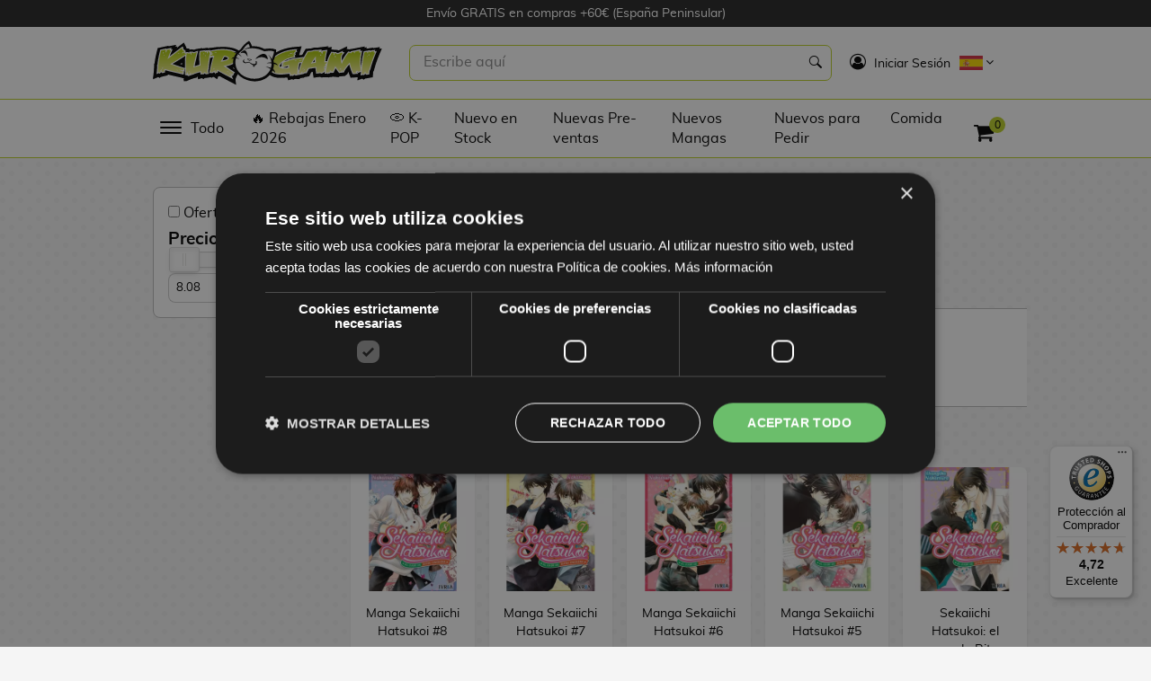

--- FILE ---
content_type: text/html; charset=UTF-8
request_url: https://kurogami.com/es/licencia/sekaiichi-hatsukoi
body_size: 16039
content:
<!DOCTYPE html>
<html lang="es">
    <head>
        <meta charset="utf-8">
        <meta http-equiv="X-UA-Compatible" content="IE=edge">
        <meta name="viewport" content="width=device-width, initial-scale=1">

        <!-- Web Application Manifest -->
        <link rel="manifest" href="https://kurogami.com/es/manifest.json">
        <!-- Chrome for Android theme color -->
        <meta name="theme-color" content="#000000">

        <!-- Add to homescreen for Chrome on Android -->
        <meta name="mobile-web-app-capable" content="yes">
        <meta name="application-name" content="Kurogami">
        <link rel="icon" sizes="512x512" href="/ui/iconos/icon-512x512.png">

        <!-- Add to homescreen for Safari on iOS -->
        <meta name="apple-mobile-web-app-capable" content="yes">
        <meta name="apple-mobile-web-app-status-bar-style" content="black">
        <meta name="apple-mobile-web-app-title" content="PWA">
        <link rel="apple-touch-icon" href="https://kurogami.com/ui/iconos/icon-512x512.png">

        <link href="/ui/iconos/splash-640x1136.png" media="(device-width: 320px) and (device-height: 568px) and (-webkit-device-pixel-ratio: 2)" rel="apple-touch-startup-image" />
        <link href="/ui/iconos/splash-750x1334.png" media="(device-width: 375px) and (device-height: 667px) and (-webkit-device-pixel-ratio: 2)" rel="apple-touch-startup-image" />
        <link href="/ui/iconos/splash-1242x2208.png" media="(device-width: 621px) and (device-height: 1104px) and (-webkit-device-pixel-ratio: 3)" rel="apple-touch-startup-image" />
        <link href="/ui/iconos/splash-1125x2436.png" media="(device-width: 375px) and (device-height: 812px) and (-webkit-device-pixel-ratio: 3)" rel="apple-touch-startup-image" />
        <link href="/ui/iconos/splash-828x1792.png" media="(device-width: 414px) and (device-height: 896px) and (-webkit-device-pixel-ratio: 2)" rel="apple-touch-startup-image" />
        <link href="/ui/iconos/splash-1242x2688.png" media="(device-width: 414px) and (device-height: 896px) and (-webkit-device-pixel-ratio: 3)" rel="apple-touch-startup-image" />
        <link href="/ui/iconos/splash-1536x2048.png" media="(device-width: 768px) and (device-height: 1024px) and (-webkit-device-pixel-ratio: 2)" rel="apple-touch-startup-image" />
        <link href="/ui/iconos/splash-1668x2224.png" media="(device-width: 834px) and (device-height: 1112px) and (-webkit-device-pixel-ratio: 2)" rel="apple-touch-startup-image" />
        <link href="/ui/iconos/splash-1668x2388.png" media="(device-width: 834px) and (device-height: 1194px) and (-webkit-device-pixel-ratio: 2)" rel="apple-touch-startup-image" />
        <link href="/ui/iconos/splash-2048x2732.png" media="(device-width: 1024px) and (device-height: 1366px) and (-webkit-device-pixel-ratio: 2)" rel="apple-touch-startup-image" />

        <meta name="msapplication-TileColor" content="#ffffff">
        <meta name="msapplication-TileImage" content="/ui/iconos/icon-512x512.png">

        <meta name="google-site-verification" content="RZe9Im5UH62Sc7t1OB9Kgtkr7v5KdLbYtyYIfb6vgI0" />
        <link rel="canonical" href="https://kurogami.com/es/licencia/sekaiichi-hatsukoi">
                        <title>Productos de Sekaiichi Hatsukoi | Kurogami</title>
        <meta name="robots" content="index, follow">
        <meta name="language" content="Spanish">
        <meta http-equiv="Content-Language" content="es">
                        <meta property="og:type" content="activity">
            <meta property="og:locale" content="es_ES">
            <meta property="og:url" content="https://kurogami.com/es/licencia/sekaiichi-hatsukoi">
            <meta property="og:site_name" content="Kurogami">
        
                        <meta name="description" content="Dejate llevar por la historia de Ritsu Onodera y Masamune en Sekaiichi Hatsukoi ✅ Compra de Forma Segura ✅ Paga en Cómodos plazos ➤ Compra YA">
                        <meta property="og:title" content="Sekaiichi Hatsukoi">
                    <meta property="og:description" content="Dejate llevar por la historia de Ritsu Onodera y Masamune en Sekaiichi Hatsukoi ✅ Compra de Forma Segura ✅ Paga en Cómodos plazos ➤ Compra YA">
                <meta name="twitter:card" content="summary">
                <meta name="twitter:title" content="Sekaiichi Hatsukoi">
                    <meta name="twitter:description" content="Dejate llevar por la historia de Ritsu Onodera y Masamune en Sekaiichi Hatsukoi ✅ Compra de Forma Segura ✅ Paga en Cómodos plazos ➤ Compra YA">
                <meta name="twitter:url" content="https://kurogami.com/es/licencia/sekaiichi-hatsukoi">
            
                    <link rel="alternate" hreflang="en" href="https://kurogami.com/en/licencia/sekaiichi-hatsukoi" />
                    <link rel="alternate" hreflang="es" href="https://kurogami.com/es/licencia/sekaiichi-hatsukoi" />
        
        <link rel="shortcut icon" href="https://kurogami.com/favicon_2.png" type="image/x-icon">
        <link rel="icon" href="https://kurogami.com/ui/kurogami.png" type="image/x-icon">

                <link rel="preload" as="style" href="/build/css/kurogami-a5bdf9f5c5.css">

        <link rel="preload" href="/fonts/luckiestguy-regular-webfont.woff" as="font" type="font/woff" crossorigin>
        <link rel="preload" href="/fonts/muli-regular-webfont.woff" as="font" type="font/woff" crossorigin>
        <link rel="preload" href="/fonts/icon-works-webfont.woff" as="font" type="font/woff" crossorigin>
        <link rel="preload" href="/fonts/muli-bold-webfont.woff" as="font" type="font/woff" crossorigin>
        <link rel="preload" href="/fonts/fontawesome-webfont.woff2?v=4.7.0" as="font" type="font/woff2" crossorigin>

        <link media="screen" type="text/css" rel="stylesheet" href="/build/css/kurogami-a5bdf9f5c5.css">

                    <!-- Trusted Shops -->
            <style>
                #minimized-trustbadge-98e3dadd90eb493088abdc5597a70810 {
                    left: 20px!important;
                    right: unset!important;
                }
                #minimized-trustbadge-98e3dadd90eb493088abdc5597a70810:hover {
                    left: 19px!important;
                    right: unset!important;
                }
                #minimized-trustbadge-98e3dadd90eb493088abdc5597a70810 .outsideAlerter-98e3dadd90eb493088abdc5597a70810 > div:first-child {
                    left: 0!important;
                    right: auto!important;
                }
                #maximized-trustbadge-98e3dadd90eb493088abdc5597a70810 {
                    left: 20px!important;
                    right: unset!important;
                }
                #trustcard-98e3dadd90eb493088abdc5597a70810 {
                    left: 20px!important;
                    right: unset!important;
                }
                #trustbadge-container-98e3dadd90eb493088abdc5597a70810 {
                    z-index: 100 !important;
                }
            </style>
            <!-- Trusted Shops  -->
        
        <script type="text/javascript">
            window.addEventListener("load", function(){
                if ('serviceWorker' in navigator) {
                    navigator.serviceWorker.register('/sw.js', {
                        scope: '/'
                    }).then(function (registration) {
                        // Registration was successful
                        console.log('ServiceWorker registration successful with scope: ', registration.scope);
                    }, function (err) {
                        // registration failed :(
                        console.log('ServiceWorker registration failed: ', err);
                    });
                }
            });
        </script>
        <meta name="google-site-verification" content="5toZPAx_LfIfDe4VNLtDAJ7OeKCCJJGz2L7G_GZ5Ao8" />

<script type="text/javascript" charset="UTF-8" src="//cdn.cookie-script.com/s/04584cf63b9f0912846fc3d95575efea.js"></script>


                    <!-- Google Tag Manager -->
            <script>
                dataLayer = [];
                (function(w,d,s,l,i){w[l]=w[l]||[];w[l].push({'gtm.start':
                        new Date().getTime(),event:'gtm.js'});var f=d.getElementsByTagName(s)[0],
                    j=d.createElement(s),dl=l!='dataLayer'?'&l='+l:'';j.async=true;j.src=
                    'https://www.googletagmanager.com/gtm.js?id='+i+dl;f.parentNode.insertBefore(j,f);
                })(window,document,'script','dataLayer','GTM-K6KJ8VMJ');
                            </script>
            <!-- End Google Tag Manager -->
        
        
                    <script>
            dataLayer.push({ ecommerce: null });
            dataLayer.push({"event":"view_item_list","ecommerce":{"item_list_id":"licencia_sekaiichi-hatsukoi","item_list_name":"Licencia Sekaiichi Hatsukoi","items":[{"item_id":71348,"item_name":"Manga Sekaiichi Hatsukoi #8","currency":"EUR","price":9,"item_list_name":"Licencia Sekaiichi Hatsukoi","item_list_id":"licencia_sekaiichi-hatsukoi","index":1,"quantity":1,"item_brand":"IVREA","discount":0.45,"item_category":"Mangas y Comics","item_category2":"Manga ","item_category3":"Manga Josei","item_category4":"Manga Sekaiichi Hatsukoi"},{"item_id":66518,"item_name":"Manga Sekaiichi Hatsukoi #7","currency":"EUR","price":9,"item_list_name":"Licencia Sekaiichi Hatsukoi","item_list_id":"licencia_sekaiichi-hatsukoi","index":2,"quantity":1,"item_brand":"IVREA","discount":0.45,"item_category":"Mangas y Comics","item_category2":"Manga ","item_category3":"Manga Josei","item_category4":"Manga Sekaiichi Hatsukoi"},{"item_id":58062,"item_name":"Manga Sekaiichi Hatsukoi #6","currency":"EUR","price":9,"item_list_name":"Licencia Sekaiichi Hatsukoi","item_list_id":"licencia_sekaiichi-hatsukoi","index":3,"quantity":1,"item_brand":"IVREA","discount":0.45,"item_category":"Mangas y Comics","item_category2":"Manga ","item_category3":"Manga Josei","item_category4":"Manga Sekaiichi Hatsukoi"},{"item_id":55998,"item_name":"Manga Sekaiichi Hatsukoi #5","currency":"EUR","price":9,"item_list_name":"Licencia Sekaiichi Hatsukoi","item_list_id":"licencia_sekaiichi-hatsukoi","index":4,"quantity":1,"item_brand":"IVREA","discount":0.45,"item_category":"Mangas y Comics","item_category2":"Manga ","item_category3":"Manga Josei","item_category4":"Manga Sekaiichi Hatsukoi"},{"item_id":30854,"item_name":"Sekaiichi Hatsukoi: el caso de Ritsu Onodera #04 Manga Oficial Ivrea","currency":"EUR","price":8.5,"item_list_name":"Licencia Sekaiichi Hatsukoi","item_list_id":"licencia_sekaiichi-hatsukoi","index":5,"quantity":1,"item_brand":"IVREA","discount":0.42,"item_category":"Mangas y Comics","item_category2":"Manga ","item_category3":"Manga Josei","item_category4":"Manga Sekaiichi Hatsukoi"},{"item_id":28525,"item_name":"Sekaiichi Hatsukoi: el caso de Ritsu Onodera #03 Manga Oficial Ivrea","currency":"EUR","price":8.5,"item_list_name":"Licencia Sekaiichi Hatsukoi","item_list_id":"licencia_sekaiichi-hatsukoi","index":6,"quantity":1,"item_brand":"IVREA","discount":0.42,"item_category":"Mangas y Comics","item_category2":"Manga ","item_category3":"Manga Josei","item_category4":"Manga Sekaiichi Hatsukoi"},{"item_id":21114,"item_name":"Sekaiichi Hatsukoi: el caso de Ritsu Onodera #01 Manga Oficial Ivrea","currency":"EUR","price":8.5,"item_list_name":"Licencia Sekaiichi Hatsukoi","item_list_id":"licencia_sekaiichi-hatsukoi","index":7,"quantity":1,"item_brand":"IVREA","discount":0.42,"item_category":"Mangas y Comics","item_category2":"Manga ","item_category3":"Manga Josei","item_category4":"Manga Sekaiichi Hatsukoi"}]}});
        </script>
    
                                    <!-- Facebook Pixel Code -->
                <script>
                    !function(f,b,e,v,n,t,s)
                    {if(f.fbq)return;n=f.fbq=function(){n.callMethod?
                        n.callMethod.apply(n,arguments):n.queue.push(arguments)};
                        if(!f._fbq)f._fbq=n;n.push=n;n.loaded=!0;n.version='2.0';
                        n.queue=[];t=b.createElement(e);t.async=!0;
                        t.src=v;s=b.getElementsByTagName(e)[0];
                        s.parentNode.insertBefore(t,s)}(window, document,'script',
                        'https://connect.facebook.net/en_US/fbevents.js');
                    fbq('init', '2004446093181399');
                                        fbq('track', 'PageView');
                                        var pmtFBQ = { moneda : "EUR" };
                </script>
                <noscript>
                    <img alt="" height="1" width="1" style="display:none" src="https://www.facebook.com/tr?id=2004446093181399&ev=PageView&noscript=1"/>
                </noscript>
                <!-- End Facebook Pixel Code -->
                    
                </head>
    <body>
                    <!-- Google Tag Manager (noscript) -->
            <noscript><iframe src="https://www.googletagmanager.com/ns.html?id=GTM-K6KJ8VMJ"
                              height="0" width="0" style="display:none;visibility:hidden"></iframe></noscript>
            <!-- End Google Tag Manager (noscript) -->
                <div id="cargador"><span class="tcon-loader--spinner360" aria-label="Cargando..."><span class="tcon-visuallyhidden">Cargando...</span></span></div>
                    <div id="elevador" class="headroom headroom--unpinned"><i class="fa fa-angle-up"></i></div>
                <div class="desplegable" data-niveles="4">
    <div id="encabezado-desplegable" class="encabezado">
        <div class="textos">
            <div>
                <i class="fa fa-user-circle" aria-hidden="true"></i>
                Hola            </div>
        </div>
        <div class="menu-toggle abierto btn-cerrar">
            <i></i>
        </div>
    </div>
    <div class="menus">
                    <div data-nivel="0" class="nivel ">
                                                                                                    <ul class="" data-parent="">
                                                                                                                    <li>
                                    <a data-nivel="0" data-id="1693" href="https://kurogami.com/es/familia/rebajas-enero">
                                                                                    <img src="/img/menus/iconos/flame_1.svg" alt="" width="24" height="24"/>
                                                                                <span>Rebajas de Enero</span>
                                    </a>
                                                                    </li>
                                                            <li>
                                    <a data-nivel="0" data-id="658" href="https://kurogami.com/es/familia/figuras-anime">
                                                                                    <img src="/img/menus/iconos/goku_2.svg" alt="" width="24" height="24"/>
                                                                                <span>Figuras Anime</span>
                                    </a>
                                                                    </li>
                                                            <li>
                                    <a data-nivel="0" data-id="960" href="https://kurogami.com/es/familia/figuras-videojuegos">
                                                                                    <img src="/img/menus/iconos/mario2.svg" alt="" width="24" height="24"/>
                                                                                <span>Figuras Videojuegos</span>
                                    </a>
                                                                    </li>
                                                            <li>
                                    <a data-nivel="0" data-id="1173" href="https://kurogami.com/es/familia/figuras-de-cine">
                                                                                    <img src="/img/menus/iconos/vader.svg" alt="" width="24" height="24"/>
                                                                                <span>Figuras de Cine</span>
                                    </a>
                                                                    </li>
                                                            <li>
                                    <a data-nivel="0" data-id="1149" href="https://kurogami.com/es/familia/figuras-por-fabricante">
                                                                                    <img src="/img/menus/iconos/box_1.svg" alt="" width="24" height="24"/>
                                                                                <span>Figuras por Fabricante</span>
                                    </a>
                                                                    </li>
                                                            <li>
                                    <a data-nivel="0" data-id="1203" href="https://kurogami.com/es/familia/top-colecciones">
                                                                                    <img src="/img/menus/iconos/bola-estrella2_1.svg" alt="" width="24" height="24"/>
                                                                                <span>TOP Colecciones</span>
                                    </a>
                                                                    </li>
                                                            <li>
                                    <a data-nivel="0" data-id="1240" href="https://kurogami.com/es/familia/resinas">
                                                                                    <img src="/img/menus/iconos/figure_1.svg" alt="" width="24" height="24"/>
                                                                                <span>Resinas</span>
                                    </a>
                                                                    </li>
                                                            <li>
                                    <a data-nivel="0" data-id="1556" href="https://kurogami.com/es/familia/regalos-frikis">
                                                                                    <img src="/img/menus/iconos/gift-black_5.svg" alt="" width="24" height="24"/>
                                                                                <span>Regalos Frikis</span>
                                    </a>
                                                                    </li>
                                                            <li>
                                    <a data-nivel="0" data-id="1049" href="https://kurogami.com/es/familia/manga-espanol">
                                                                                    <img src="/img/menus/iconos/book.svg" alt="" width="24" height="24"/>
                                                                                <span>Libros y Mangas</span>
                                    </a>
                                                                    </li>
                                                            <li>
                                    <a data-nivel="0" data-id="621" href="https://kurogami.com/es/familia/tcg">
                                                                                    <img src="/img/menus/iconos/cards.svg" alt="" width="24" height="24"/>
                                                                                <span>TCG</span>
                                    </a>
                                                                    </li>
                                                            <li>
                                    <a data-nivel="0" data-id="1267" href="https://kurogami.com/es/familia/gourmet">
                                                                                    <img src="/img/menus/iconos/food_2.svg" alt="" width="24" height="24"/>
                                                                                <span>Gourmet</span>
                                    </a>
                                                                    </li>
                                                            <li>
                                    <a data-nivel="0" data-id="1361" href="https://kurogami.com/es/grupo/regalos-y-merchan">
                                                                                    <img src="/img/menus/iconos/gift-black_3.svg" alt="" width="24" height="24"/>
                                                                                <span>Regalos y Merchan</span>
                                    </a>
                                                                    </li>
                                                    </ul>
                                                </div>
                    <div data-nivel="1" class="nivel cerrado">
                                                                                                    <ul class="submenu" data-parent="1693">
                                                                                                                            <li class="ver-todos">
                                        <a href="https://kurogami.com/es/familia/rebajas-enero">Ver todo Rebajas de Enero</a>
                                    </li>
                                                                                                                        <li>
                                    <a data-nivel="1" data-id="1694" href="https://kurogami.com/es/familia/rebajas-de-enero-15">
                                                                                <span>Rebajas de Enero 15%</span>
                                    </a>
                                                                    </li>
                                                            <li>
                                    <a data-nivel="1" data-id="1695" href="https://kurogami.com/es/familia/rebajas-de-enero-25">
                                                                                <span>Rebajas de Enero 25%</span>
                                    </a>
                                                                    </li>
                                                            <li>
                                    <a data-nivel="1" data-id="1696" href="https://kurogami.com/es/familia/rebajas-de-enero-40">
                                                                                <span>Rebajas de Enero 40%</span>
                                    </a>
                                                                    </li>
                                                            <li>
                                    <a data-nivel="1" data-id="1697" href="https://kurogami.com/es/familia/rebajas-de-enero-50">
                                                                                <span>Rebajas de Enero 50%</span>
                                    </a>
                                                                    </li>
                                                    </ul>
                                                                                                        <ul class="submenu" data-parent="1149">
                                                                                                                            <li class="ver-todos">
                                        <a href="https://kurogami.com/es/familia/figuras-por-fabricante">Ver todo Figuras por Fabricante</a>
                                    </li>
                                                                                                                        <li>
                                    <a data-nivel="1" data-id="1150" href="https://kurogami.com/es/familia/figuras-bandai">
                                                                                <span>Figuras Bandai</span>
                                    </a>
                                                                    </li>
                                                            <li>
                                    <a data-nivel="1" data-id="1151" href="https://kurogami.com/es/familia/figuras-banpresto">
                                                                                <span>Figuras Banpresto</span>
                                    </a>
                                                                    </li>
                                                            <li>
                                    <a data-nivel="1" data-id="1153" href="https://kurogami.com/es/familia/figuras-funko">
                                                                                <span>Figuras Funko </span>
                                    </a>
                                                                    </li>
                                                            <li>
                                    <a data-nivel="1" data-id="1155" href="https://kurogami.com/es/familia/figuras-good-smile-company">
                                                                                <span>Figuras Good Smile Company</span>
                                    </a>
                                                                    </li>
                                                            <li>
                                    <a data-nivel="1" data-id="1152" href="https://kurogami.com/es/familia/figuras-megahouse">
                                                                                <span>Figuras MegaHouse</span>
                                    </a>
                                                                    </li>
                                                            <li>
                                    <a data-nivel="1" data-id="1157" href="https://kurogami.com/es/familia/figuras-kotobukiya">
                                                                                <span>Figuras Kotobukiya</span>
                                    </a>
                                                                    </li>
                                                            <li>
                                    <a data-nivel="1" data-id="1154" href="https://kurogami.com/es/familia/figuras-furyu">
                                                                                <span>Figuras FuRyu</span>
                                    </a>
                                                                    </li>
                                                            <li>
                                    <a data-nivel="1" data-id="1156" href="https://kurogami.com/es/familia/figuras-aniplex">
                                                                                <span>Figuras Aniplex</span>
                                    </a>
                                                                    </li>
                                                            <li>
                                    <a data-nivel="1" data-id="1158" href="https://kurogami.com/es/familia/figuras-sega">
                                                                                <span>Figuras Sega</span>
                                    </a>
                                                                    </li>
                                                            <li>
                                    <a data-nivel="1" data-id="1159" href="https://kurogami.com/es/familia/figuras-max-factory">
                                                                                <span>Figuras Max Factory</span>
                                    </a>
                                                                    </li>
                                                            <li>
                                    <a data-nivel="1" data-id="1229" href="https://kurogami.com/es/familia/figuras-diamond-select">
                                                                                <span>Figuras Diamond Select</span>
                                    </a>
                                                                    </li>
                                                            <li>
                                    <a data-nivel="1" data-id="1230" href="https://kurogami.com/es/familia/figuras-first-4-figures">
                                                                                <span>Figuras First 4 Figures</span>
                                    </a>
                                                                    </li>
                                                            <li>
                                    <a data-nivel="1" data-id="1231" href="https://kurogami.com/es/familia/figuras-taito">
                                                                                <span>Figuras Taito</span>
                                    </a>
                                                                    </li>
                                                            <li>
                                    <a data-nivel="1" data-id="1232" href="https://kurogami.com/es/familia/figuras-freeing">
                                                                                <span>Figuras FREEing</span>
                                    </a>
                                                                    </li>
                                                            <li>
                                    <a data-nivel="1" data-id="1233" href="https://kurogami.com/es/familia/figuras-beast-kingdom-toys">
                                                                                <span>Figuras Beast Kingdom Toys</span>
                                    </a>
                                                                    </li>
                                                            <li>
                                    <a data-nivel="1" data-id="1234" href="https://kurogami.com/es/familia/figuras-enesco">
                                                                                <span>Figuras Enesco</span>
                                    </a>
                                                                    </li>
                                                            <li>
                                    <a data-nivel="1" data-id="1235" href="https://kurogami.com/es/familia/figuras-iron-studios">
                                                                                <span>Figuras Iron Studios</span>
                                    </a>
                                                                    </li>
                                                            <li>
                                    <a data-nivel="1" data-id="1236" href="https://kurogami.com/es/familia/figuras-kadokawa">
                                                                                <span>Figuras Kadokawa</span>
                                    </a>
                                                                    </li>
                                                    </ul>
                                                                                                        <ul class="submenu" data-parent="1203">
                                                                                                                            <li class="ver-todos">
                                        <a href="https://kurogami.com/es/familia/top-colecciones">Ver todo TOP Colecciones</a>
                                    </li>
                                                                                                                        <li>
                                    <a data-nivel="1" data-id="1207" href="https://kurogami.com/es/familia/nendoroid">
                                                                                <span>Nendoroids</span>
                                    </a>
                                                                    </li>
                                                            <li>
                                    <a data-nivel="1" data-id="1208" href="https://kurogami.com/es/familia/funko-pop">
                                                                                <span>Funko POP!</span>
                                    </a>
                                                                    </li>
                                                            <li>
                                    <a data-nivel="1" data-id="87" href="https://kurogami.com/es/familia/maquetas-model-kit">
                                                                                <span>Maquetas / Model Kit</span>
                                    </a>
                                                                    </li>
                                                            <li>
                                    <a data-nivel="1" data-id="1209" href="https://kurogami.com/es/familia/figuras-q-posket">
                                                                                <span>Figuras Q Posket</span>
                                    </a>
                                                                    </li>
                                                            <li>
                                    <a data-nivel="1" data-id="1210" href="https://kurogami.com/es/familia/figuras-grandista">
                                                                                <span>Figuras Grandista</span>
                                    </a>
                                                                    </li>
                                                            <li>
                                    <a data-nivel="1" data-id="1212" href="https://kurogami.com/es/familia/figuras-pop-up-parade">
                                                                                <span>Figuras Pop Up Parade</span>
                                    </a>
                                                                    </li>
                                                            <li>
                                    <a data-nivel="1" data-id="1206" href="https://kurogami.com/es/familia/figuras-figuarts-zero">
                                                                                <span>Figuras Figuarts Zero</span>
                                    </a>
                                                                    </li>
                                                            <li>
                                    <a data-nivel="1" data-id="1211" href="https://kurogami.com/es/familia/figuras-sh-figuarts">
                                                                                <span>Figuras SH Figuarts</span>
                                    </a>
                                                                    </li>
                                                            <li>
                                    <a data-nivel="1" data-id="1204" href="https://kurogami.com/es/familia/figuras-artfx">
                                                                                <span>Figuras ARTFX</span>
                                    </a>
                                                                    </li>
                                                            <li>
                                    <a data-nivel="1" data-id="1205" href="https://kurogami.com/es/familia/figuras-bishoujo">
                                                                                <span>Figuras Bishoujo</span>
                                    </a>
                                                                    </li>
                                                            <li>
                                    <a data-nivel="1" data-id="1213" href="https://kurogami.com/es/familia/figma">
                                                                                <span>Figuras Figma</span>
                                    </a>
                                                                    </li>
                                                            <li>
                                    <a data-nivel="1" data-id="1214" href="https://kurogami.com/es/familia/myth-cloth">
                                                                                <span>Figuras Myth Cloth</span>
                                    </a>
                                                                    </li>
                                                            <li>
                                    <a data-nivel="1" data-id="1215" href="https://kurogami.com/es/familia/figuras-hot-toys">
                                                                                <span>Figuras Hot Toys</span>
                                    </a>
                                                                    </li>
                                                            <li>
                                    <a data-nivel="1" data-id="1216" href="https://kurogami.com/es/familia/figuras-gem-series">
                                                                                <span>Figuras G.E.M. Series</span>
                                    </a>
                                                                    </li>
                                                            <li>
                                    <a data-nivel="1" data-id="1217" href="https://kurogami.com/es/familia/figuras-d-stage">
                                                                                <span>Figuras D-Stage</span>
                                    </a>
                                                                    </li>
                                                            <li>
                                    <a data-nivel="1" data-id="1218" href="https://kurogami.com/es/familia/figuras-q-fig">
                                                                                <span>Figuras Q-Fig</span>
                                    </a>
                                                                    </li>
                                                    </ul>
                                                                                                        <ul class="submenu" data-parent="1240">
                                                                                                                            <li class="ver-todos">
                                        <a href="https://kurogami.com/es/familia/resinas">Ver todo Resinas</a>
                                    </li>
                                                                                                                        <li>
                                    <a data-nivel="1" data-id="1237" href="https://kurogami.com/es/familia/resinas-anime">
                                                                                <span>Resinas Anime</span>
                                    </a>
                                                                    </li>
                                                            <li>
                                    <a data-nivel="1" data-id="1238" href="https://kurogami.com/es/familia/resinas-videojuegos">
                                                                                <span>Resinas Videojuegos</span>
                                    </a>
                                                                    </li>
                                                            <li>
                                    <a data-nivel="1" data-id="1239" href="https://kurogami.com/es/familia/resinas-cine-y-tv">
                                                                                <span>Resinas Cine</span>
                                    </a>
                                                                    </li>
                                                    </ul>
                                                                                                        <ul class="submenu" data-parent="1556">
                                                                                                                            <li class="ver-todos">
                                        <a href="https://kurogami.com/es/familia/regalos-frikis">Ver todo Regalos Frikis</a>
                                    </li>
                                                                                                                        <li>
                                    <a data-nivel="1" data-id="1557" href="https://kurogami.com/es/familia/regalos-anime">
                                                                                <span>Regalos Anime</span>
                                    </a>
                                                                            <svg xmlns="http://www.w3.org/2000/svg" xmlns:xlink="http://www.w3.org/1999/xlink" x="0px" y="0px"
                                             width="30px" height="10px" viewBox="0 0 434.002 434.002" style="enable-background:new 0 0 434.002 434.002;"
                                             xml:space="preserve">
                                            <g>
                                                <path d="M95.457,434.002l-33.105-45.076l234.094-171.928L62.352,45.077L95.456,0L360.24,194.459
                                                    c7.174,5.269,11.41,13.638,11.41,22.539c0,8.9-4.236,17.27-11.41,22.538L95.457,434.002z"/>
                                            </g>
                                        </svg>
                                                                    </li>
                                                            <li>
                                    <a data-nivel="1" data-id="1558" href="https://kurogami.com/es/familia/regalos-peliculas">
                                                                                <span>Regalos de Cine</span>
                                    </a>
                                                                            <svg xmlns="http://www.w3.org/2000/svg" xmlns:xlink="http://www.w3.org/1999/xlink" x="0px" y="0px"
                                             width="30px" height="10px" viewBox="0 0 434.002 434.002" style="enable-background:new 0 0 434.002 434.002;"
                                             xml:space="preserve">
                                            <g>
                                                <path d="M95.457,434.002l-33.105-45.076l234.094-171.928L62.352,45.077L95.456,0L360.24,194.459
                                                    c7.174,5.269,11.41,13.638,11.41,22.539c0,8.9-4.236,17.27-11.41,22.538L95.457,434.002z"/>
                                            </g>
                                        </svg>
                                                                    </li>
                                                            <li>
                                    <a data-nivel="1" data-id="1559" href="https://kurogami.com/es/familia/regalos-de-series">
                                                                                <span>Regalos de Series</span>
                                    </a>
                                                                            <svg xmlns="http://www.w3.org/2000/svg" xmlns:xlink="http://www.w3.org/1999/xlink" x="0px" y="0px"
                                             width="30px" height="10px" viewBox="0 0 434.002 434.002" style="enable-background:new 0 0 434.002 434.002;"
                                             xml:space="preserve">
                                            <g>
                                                <path d="M95.457,434.002l-33.105-45.076l234.094-171.928L62.352,45.077L95.456,0L360.24,194.459
                                                    c7.174,5.269,11.41,13.638,11.41,22.539c0,8.9-4.236,17.27-11.41,22.538L95.457,434.002z"/>
                                            </g>
                                        </svg>
                                                                    </li>
                                                            <li>
                                    <a data-nivel="1" data-id="1560" href="https://kurogami.com/es/familia/regalos-de-videojuegos">
                                                                                <span>Regalos de Videojuegos</span>
                                    </a>
                                                                            <svg xmlns="http://www.w3.org/2000/svg" xmlns:xlink="http://www.w3.org/1999/xlink" x="0px" y="0px"
                                             width="30px" height="10px" viewBox="0 0 434.002 434.002" style="enable-background:new 0 0 434.002 434.002;"
                                             xml:space="preserve">
                                            <g>
                                                <path d="M95.457,434.002l-33.105-45.076l234.094-171.928L62.352,45.077L95.456,0L360.24,194.459
                                                    c7.174,5.269,11.41,13.638,11.41,22.539c0,8.9-4.236,17.27-11.41,22.538L95.457,434.002z"/>
                                            </g>
                                        </svg>
                                                                    </li>
                                                            <li>
                                    <a data-nivel="1" data-id="659" href="https://kurogami.com/es/familia/regalos-peliculas">
                                                                                <span>Regalos de Cinéfilos</span>
                                    </a>
                                                                            <svg xmlns="http://www.w3.org/2000/svg" xmlns:xlink="http://www.w3.org/1999/xlink" x="0px" y="0px"
                                             width="30px" height="10px" viewBox="0 0 434.002 434.002" style="enable-background:new 0 0 434.002 434.002;"
                                             xml:space="preserve">
                                            <g>
                                                <path d="M95.457,434.002l-33.105-45.076l234.094-171.928L62.352,45.077L95.456,0L360.24,194.459
                                                    c7.174,5.269,11.41,13.638,11.41,22.539c0,8.9-4.236,17.27-11.41,22.538L95.457,434.002z"/>
                                            </g>
                                        </svg>
                                                                    </li>
                                                            <li>
                                    <a data-nivel="1" data-id="667" href="https://kurogami.com/es/familia/regalos-disney">
                                                                                <span>Regalos Disney</span>
                                    </a>
                                                                            <svg xmlns="http://www.w3.org/2000/svg" xmlns:xlink="http://www.w3.org/1999/xlink" x="0px" y="0px"
                                             width="30px" height="10px" viewBox="0 0 434.002 434.002" style="enable-background:new 0 0 434.002 434.002;"
                                             xml:space="preserve">
                                            <g>
                                                <path d="M95.457,434.002l-33.105-45.076l234.094-171.928L62.352,45.077L95.456,0L360.24,194.459
                                                    c7.174,5.269,11.41,13.638,11.41,22.539c0,8.9-4.236,17.27-11.41,22.538L95.457,434.002z"/>
                                            </g>
                                        </svg>
                                                                    </li>
                                                    </ul>
                                                                                                        <ul class="submenu" data-parent="1049">
                                                                                                                            <li class="ver-todos">
                                        <a href="https://kurogami.com/es/familia/manga-espanol">Ver todo Libros y Mangas</a>
                                    </li>
                                                                                                                        <li>
                                    <a data-nivel="1" data-id="1374" href="https://kurogami.com/es/familia/shonen">
                                                                                <span>Manga Shonen</span>
                                    </a>
                                                                            <svg xmlns="http://www.w3.org/2000/svg" xmlns:xlink="http://www.w3.org/1999/xlink" x="0px" y="0px"
                                             width="30px" height="10px" viewBox="0 0 434.002 434.002" style="enable-background:new 0 0 434.002 434.002;"
                                             xml:space="preserve">
                                            <g>
                                                <path d="M95.457,434.002l-33.105-45.076l234.094-171.928L62.352,45.077L95.456,0L360.24,194.459
                                                    c7.174,5.269,11.41,13.638,11.41,22.539c0,8.9-4.236,17.27-11.41,22.538L95.457,434.002z"/>
                                            </g>
                                        </svg>
                                                                    </li>
                                                            <li>
                                    <a data-nivel="1" data-id="1410" href="https://kurogami.com/es/familia/shojo">
                                                                                <span>Manga Shojo</span>
                                    </a>
                                                                            <svg xmlns="http://www.w3.org/2000/svg" xmlns:xlink="http://www.w3.org/1999/xlink" x="0px" y="0px"
                                             width="30px" height="10px" viewBox="0 0 434.002 434.002" style="enable-background:new 0 0 434.002 434.002;"
                                             xml:space="preserve">
                                            <g>
                                                <path d="M95.457,434.002l-33.105-45.076l234.094-171.928L62.352,45.077L95.456,0L360.24,194.459
                                                    c7.174,5.269,11.41,13.638,11.41,22.539c0,8.9-4.236,17.27-11.41,22.538L95.457,434.002z"/>
                                            </g>
                                        </svg>
                                                                    </li>
                                                            <li>
                                    <a data-nivel="1" data-id="1411" href="https://kurogami.com/es/familia/seinen">
                                                                                <span>Manga Seinen</span>
                                    </a>
                                                                            <svg xmlns="http://www.w3.org/2000/svg" xmlns:xlink="http://www.w3.org/1999/xlink" x="0px" y="0px"
                                             width="30px" height="10px" viewBox="0 0 434.002 434.002" style="enable-background:new 0 0 434.002 434.002;"
                                             xml:space="preserve">
                                            <g>
                                                <path d="M95.457,434.002l-33.105-45.076l234.094-171.928L62.352,45.077L95.456,0L360.24,194.459
                                                    c7.174,5.269,11.41,13.638,11.41,22.539c0,8.9-4.236,17.27-11.41,22.538L95.457,434.002z"/>
                                            </g>
                                        </svg>
                                                                    </li>
                                                            <li>
                                    <a data-nivel="1" data-id="1416" href="https://kurogami.com/es/familia/josei">
                                                                                <span>Manga Josei</span>
                                    </a>
                                                                    </li>
                                                            <li>
                                    <a data-nivel="1" data-id="1508" href="https://kurogami.com/es/familia/isekai">
                                                                                <span>Manga Isekai</span>
                                    </a>
                                                                    </li>
                                                            <li>
                                    <a data-nivel="1" data-id="1417" href="https://kurogami.com/es/familia/kodomo">
                                                                                <span>Manga Kodomo</span>
                                    </a>
                                                                    </li>
                                                            <li>
                                    <a data-nivel="1" data-id="1415" href="https://kurogami.com/es/familia/gl">
                                                                                <span>Manga Yuri</span>
                                    </a>
                                                                    </li>
                                                            <li>
                                    <a data-nivel="1" data-id="1414" href="https://kurogami.com/es/familia/bl">
                                                                                <span>Manga Yaoi BL</span>
                                    </a>
                                                                    </li>
                                                            <li>
                                    <a data-nivel="1" data-id="1501" href="https://kurogami.com/es/familia/formatos-manga">
                                                                                <span>Formatos Manga</span>
                                    </a>
                                                                            <svg xmlns="http://www.w3.org/2000/svg" xmlns:xlink="http://www.w3.org/1999/xlink" x="0px" y="0px"
                                             width="30px" height="10px" viewBox="0 0 434.002 434.002" style="enable-background:new 0 0 434.002 434.002;"
                                             xml:space="preserve">
                                            <g>
                                                <path d="M95.457,434.002l-33.105-45.076l234.094-171.928L62.352,45.077L95.456,0L360.24,194.459
                                                    c7.174,5.269,11.41,13.638,11.41,22.539c0,8.9-4.236,17.27-11.41,22.538L95.457,434.002z"/>
                                            </g>
                                        </svg>
                                                                    </li>
                                                            <li>
                                    <a data-nivel="1" data-id="651" href="https://kurogami.com/es/grupo/libros">
                                                                                <span>Libros</span>
                                    </a>
                                                                            <svg xmlns="http://www.w3.org/2000/svg" xmlns:xlink="http://www.w3.org/1999/xlink" x="0px" y="0px"
                                             width="30px" height="10px" viewBox="0 0 434.002 434.002" style="enable-background:new 0 0 434.002 434.002;"
                                             xml:space="preserve">
                                            <g>
                                                <path d="M95.457,434.002l-33.105-45.076l234.094-171.928L62.352,45.077L95.456,0L360.24,194.459
                                                    c7.174,5.269,11.41,13.638,11.41,22.539c0,8.9-4.236,17.27-11.41,22.538L95.457,434.002z"/>
                                            </g>
                                        </svg>
                                                                    </li>
                                                            <li>
                                    <a data-nivel="1" data-id="1426" href="javascript:void(0);">
                                                                                <span>Editoriales</span>
                                    </a>
                                                                            <svg xmlns="http://www.w3.org/2000/svg" xmlns:xlink="http://www.w3.org/1999/xlink" x="0px" y="0px"
                                             width="30px" height="10px" viewBox="0 0 434.002 434.002" style="enable-background:new 0 0 434.002 434.002;"
                                             xml:space="preserve">
                                            <g>
                                                <path d="M95.457,434.002l-33.105-45.076l234.094-171.928L62.352,45.077L95.456,0L360.24,194.459
                                                    c7.174,5.269,11.41,13.638,11.41,22.539c0,8.9-4.236,17.27-11.41,22.538L95.457,434.002z"/>
                                            </g>
                                        </svg>
                                                                    </li>
                                                    </ul>
                                                                                                        <ul class="submenu" data-parent="621">
                                                                                                                            <li class="ver-todos">
                                        <a href="https://kurogami.com/es/familia/tcg">Ver todo TCG</a>
                                    </li>
                                                                                                                        <li>
                                    <a data-nivel="1" data-id="1052" href="https://kurogami.com/es/familia/digimon-card-game">
                                                                                <span>Digimon TCG</span>
                                    </a>
                                                                    </li>
                                                            <li>
                                    <a data-nivel="1" data-id="1343" href="https://kurogami.com/es/familia/one-piece-card-game">
                                                                                <span>One Piece TCG</span>
                                    </a>
                                                                    </li>
                                                            <li>
                                    <a data-nivel="1" data-id="1050" href="https://kurogami.com/es/familia/dragon-ball-super-card-game">
                                                                                <span>Dragon Ball Super TCG</span>
                                    </a>
                                                                    </li>
                                                            <li>
                                    <a data-nivel="1" data-id="1051" href="https://kurogami.com/es/familia/pokemon-tcg">
                                                                                <span>Pokemon TCG</span>
                                    </a>
                                                                    </li>
                                                    </ul>
                                                                                                        <ul class="submenu" data-parent="1267">
                                                                                                                            <li class="ver-todos">
                                        <a href="https://kurogami.com/es/familia/gourmet">Ver todo Gourmet</a>
                                    </li>
                                                                                                                        <li>
                                    <a data-nivel="1" data-id="1268" href="https://kurogami.com/es/familia/dulces-y-snacks">
                                                                                <span>Dulces y Snacks </span>
                                    </a>
                                                                            <svg xmlns="http://www.w3.org/2000/svg" xmlns:xlink="http://www.w3.org/1999/xlink" x="0px" y="0px"
                                             width="30px" height="10px" viewBox="0 0 434.002 434.002" style="enable-background:new 0 0 434.002 434.002;"
                                             xml:space="preserve">
                                            <g>
                                                <path d="M95.457,434.002l-33.105-45.076l234.094-171.928L62.352,45.077L95.456,0L360.24,194.459
                                                    c7.174,5.269,11.41,13.638,11.41,22.539c0,8.9-4.236,17.27-11.41,22.538L95.457,434.002z"/>
                                            </g>
                                        </svg>
                                                                    </li>
                                                            <li>
                                    <a data-nivel="1" data-id="317" href="https://kurogami.com/es/familia/bebidas">
                                                                                <span>Bebidas</span>
                                    </a>
                                                                    </li>
                                                            <li>
                                    <a data-nivel="1" data-id="316" href="https://kurogami.com/es/familia/comida-internacional">
                                                                                <span>Comida Internacional</span>
                                    </a>
                                                                    </li>
                                                    </ul>
                                                                                                        <ul class="submenu" data-parent="1361">
                                                                                                                            <li class="ver-todos">
                                        <a href="https://kurogami.com/es/grupo/regalos-y-merchan">Ver todo Regalos y Merchan</a>
                                    </li>
                                                                                                                        <li>
                                    <a data-nivel="1" data-id="107" href="https://kurogami.com/es/familia/accesorios-frikis">
                                                                                <span>Complementos / Accesorios</span>
                                    </a>
                                                                    </li>
                                                            <li>
                                    <a data-nivel="1" data-id="116" href="https://kurogami.com/es/familia/frikadas-hogar-oficina">
                                                                                <span>Frikadas Hogar / Oficina</span>
                                    </a>
                                                                            <svg xmlns="http://www.w3.org/2000/svg" xmlns:xlink="http://www.w3.org/1999/xlink" x="0px" y="0px"
                                             width="30px" height="10px" viewBox="0 0 434.002 434.002" style="enable-background:new 0 0 434.002 434.002;"
                                             xml:space="preserve">
                                            <g>
                                                <path d="M95.457,434.002l-33.105-45.076l234.094-171.928L62.352,45.077L95.456,0L360.24,194.459
                                                    c7.174,5.269,11.41,13.638,11.41,22.539c0,8.9-4.236,17.27-11.41,22.538L95.457,434.002z"/>
                                            </g>
                                        </svg>
                                                                    </li>
                                                            <li>
                                    <a data-nivel="1" data-id="90" href="https://kurogami.com/es/familia/replicas">
                                                                                <span>Réplicas Oficiales</span>
                                    </a>
                                                                            <svg xmlns="http://www.w3.org/2000/svg" xmlns:xlink="http://www.w3.org/1999/xlink" x="0px" y="0px"
                                             width="30px" height="10px" viewBox="0 0 434.002 434.002" style="enable-background:new 0 0 434.002 434.002;"
                                             xml:space="preserve">
                                            <g>
                                                <path d="M95.457,434.002l-33.105-45.076l234.094-171.928L62.352,45.077L95.456,0L360.24,194.459
                                                    c7.174,5.269,11.41,13.638,11.41,22.539c0,8.9-4.236,17.27-11.41,22.538L95.457,434.002z"/>
                                            </g>
                                        </svg>
                                                                    </li>
                                                            <li>
                                    <a data-nivel="1" data-id="101" href="https://kurogami.com/es/familia/ropa-friki">
                                                                                <span>Ropa Friki</span>
                                    </a>
                                                                            <svg xmlns="http://www.w3.org/2000/svg" xmlns:xlink="http://www.w3.org/1999/xlink" x="0px" y="0px"
                                             width="30px" height="10px" viewBox="0 0 434.002 434.002" style="enable-background:new 0 0 434.002 434.002;"
                                             xml:space="preserve">
                                            <g>
                                                <path d="M95.457,434.002l-33.105-45.076l234.094-171.928L62.352,45.077L95.456,0L360.24,194.459
                                                    c7.174,5.269,11.41,13.638,11.41,22.539c0,8.9-4.236,17.27-11.41,22.538L95.457,434.002z"/>
                                            </g>
                                        </svg>
                                                                    </li>
                                                            <li>
                                    <a data-nivel="1" data-id="131" href="https://kurogami.com/es/familia/para-tu-mascota">
                                                                                <span>Para tu Mascota</span>
                                    </a>
                                                                    </li>
                                                            <li>
                                    <a data-nivel="1" data-id="95" href="https://kurogami.com/es/familia/joyeria">
                                                                                <span>Joyería / Bisutería</span>
                                    </a>
                                                                            <svg xmlns="http://www.w3.org/2000/svg" xmlns:xlink="http://www.w3.org/1999/xlink" x="0px" y="0px"
                                             width="30px" height="10px" viewBox="0 0 434.002 434.002" style="enable-background:new 0 0 434.002 434.002;"
                                             xml:space="preserve">
                                            <g>
                                                <path d="M95.457,434.002l-33.105-45.076l234.094-171.928L62.352,45.077L95.456,0L360.24,194.459
                                                    c7.174,5.269,11.41,13.638,11.41,22.539c0,8.9-4.236,17.27-11.41,22.538L95.457,434.002z"/>
                                            </g>
                                        </svg>
                                                                    </li>
                                                            <li>
                                    <a data-nivel="1" data-id="1495" href="https://kurogami.com/es/familia/para-tu-mascota">
                                                                                <span>Para tu Mascota</span>
                                    </a>
                                                                    </li>
                                                    </ul>
                                                </div>
                    <div data-nivel="2" class="nivel cerrado">
                                                                                                    <ul class="submenu" data-parent="1557">
                                                            <li class="atras" data-nivel="1">
                                    <svg width="30px" height="10px" viewBox="0 0 1809 1809" xmlns="http://www.w3.org/2000/svg" xmlns:xlink="http://www.w3.org/1999/xlink" xml:space="preserve" xmlns:serif="http://www.serif.com/" style="fill-rule:evenodd;clip-rule:evenodd;stroke-linejoin:round;stroke-miterlimit:2;"><g><g><path d="M1410.6,0l137.938,187.817l-975.392,716.366l975.392,716.338l-137.934,187.821l-1103.27,-810.246c-29.892,-21.954 -47.542,-56.825 -47.542,-93.913c0,-37.083 17.65,-71.958 47.542,-93.908l1103.26,-810.275Z" style="fill-rule:nonzero;"/></g></g></svg>
                                    <span>Atrás</span>
                                </li>
                                <li class="titulo">
                                    Regalos Anime
                                </li>
                                                                                                                            <li class="ver-todos">
                                        <a href="https://kurogami.com/es/familia/regalos-anime">Ver todo Regalos Anime</a>
                                    </li>
                                                                                                                        <li>
                                    <a data-nivel="2" data-id="1561" href="https://kurogami.com/es/familia/tazas-anime">
                                                                                <span>Tazas Anime</span>
                                    </a>
                                                                    </li>
                                                            <li>
                                    <a data-nivel="2" data-id="1567" href="https://kurogami.com/es/familia/mochilas-anime">
                                                                                <span>Mochilas Anime</span>
                                    </a>
                                                                    </li>
                                                            <li>
                                    <a data-nivel="2" data-id="1575" href="https://kurogami.com/es/familia/posters-anime">
                                                                                <span>Posters Anime</span>
                                    </a>
                                                                    </li>
                                                            <li>
                                    <a data-nivel="2" data-id="1562" href="https://kurogami.com/es/familia/peluches-anime">
                                                                                <span>Peluches Anime</span>
                                    </a>
                                                                    </li>
                                                            <li>
                                    <a data-nivel="2" data-id="1572" href="https://kurogami.com/es/familia/gorras-anime">
                                                                                <span>Gorras Anime</span>
                                    </a>
                                                                    </li>
                                                            <li>
                                    <a data-nivel="2" data-id="1577" href="https://kurogami.com/es/familia/toallas-anime">
                                                                                <span>Toallas Anime</span>
                                    </a>
                                                                    </li>
                                                            <li>
                                    <a data-nivel="2" data-id="1563" href="https://kurogami.com/es/familia/lamparas-anime">
                                                                                <span>Lamparas Anime</span>
                                    </a>
                                                                    </li>
                                                            <li>
                                    <a data-nivel="2" data-id="1576" href="https://kurogami.com/es/familia/bolsas-anime">
                                                                                <span>Bolsas Anime</span>
                                    </a>
                                                                    </li>
                                                            <li>
                                    <a data-nivel="2" data-id="1564" href="https://kurogami.com/es/familia/llaveros-anime">
                                                                                <span>Llaveros Anime</span>
                                    </a>
                                                                    </li>
                                                            <li>
                                    <a data-nivel="2" data-id="1570" href="https://kurogami.com/es/familia/bols-anime">
                                                                                <span>Bols Anime</span>
                                    </a>
                                                                    </li>
                                                            <li>
                                    <a data-nivel="2" data-id="1571" href="https://kurogami.com/es/familia/vasos-anime">
                                                                                <span>Vasos Anime</span>
                                    </a>
                                                                    </li>
                                                            <li>
                                    <a data-nivel="2" data-id="1660" href="https://kurogami.com/es/familia/estuches-anime">
                                                                                <span>Estuches Anime</span>
                                    </a>
                                                                    </li>
                                                            <li>
                                    <a data-nivel="2" data-id="1581" href="https://kurogami.com/es/familia/alfombrillas-raton-anime">
                                                                                <span>Alfombrillas Raton Anime</span>
                                    </a>
                                                                    </li>
                                                            <li>
                                    <a data-nivel="2" data-id="1578" href="https://kurogami.com/es/familia/pines-de-anime">
                                                                                <span>Pines de Anime</span>
                                    </a>
                                                                    </li>
                                                            <li>
                                    <a data-nivel="2" data-id="1568" href="https://kurogami.com/es/familia/huchas-anime">
                                                                                <span>Huchas Anime</span>
                                    </a>
                                                                    </li>
                                                            <li>
                                    <a data-nivel="2" data-id="1569" href="https://kurogami.com/es/familia/libretas-anime">
                                                                                <span>Libretas Anime</span>
                                    </a>
                                                                    </li>
                                                            <li>
                                    <a data-nivel="2" data-id="1566" href="https://kurogami.com/es/familia/bolsos-anime">
                                                                                <span>Bolsos Anime</span>
                                    </a>
                                                                    </li>
                                                            <li>
                                    <a data-nivel="2" data-id="1574" href="https://kurogami.com/es/familia/carteras-anime">
                                                                                <span>Carteras Anime</span>
                                    </a>
                                                                    </li>
                                                            <li>
                                    <a data-nivel="2" data-id="1565" href="https://kurogami.com/es/familia/bandoleras-anime">
                                                                                <span>Bandoleras Anime</span>
                                    </a>
                                                                    </li>
                                                            <li>
                                    <a data-nivel="2" data-id="1580" href="https://kurogami.com/es/familia/sets-regalo-anime">
                                                                                <span>Sets Regalo Anime</span>
                                    </a>
                                                                    </li>
                                                    </ul>
                                                                                                        <ul class="submenu" data-parent="1558">
                                                            <li class="atras" data-nivel="1">
                                    <svg width="30px" height="10px" viewBox="0 0 1809 1809" xmlns="http://www.w3.org/2000/svg" xmlns:xlink="http://www.w3.org/1999/xlink" xml:space="preserve" xmlns:serif="http://www.serif.com/" style="fill-rule:evenodd;clip-rule:evenodd;stroke-linejoin:round;stroke-miterlimit:2;"><g><g><path d="M1410.6,0l137.938,187.817l-975.392,716.366l975.392,716.338l-137.934,187.821l-1103.27,-810.246c-29.892,-21.954 -47.542,-56.825 -47.542,-93.913c0,-37.083 17.65,-71.958 47.542,-93.908l1103.26,-810.275Z" style="fill-rule:nonzero;"/></g></g></svg>
                                    <span>Atrás</span>
                                </li>
                                <li class="titulo">
                                    Regalos de Cine
                                </li>
                                                                                                                            <li class="ver-todos">
                                        <a href="https://kurogami.com/es/familia/regalos-peliculas">Ver todo Regalos de Cine</a>
                                    </li>
                                                                                                                        <li>
                                    <a data-nivel="2" data-id="1588" href="https://kurogami.com/es/familia/mochilas-de-cine">
                                                                                <span>Mochilas de Cine</span>
                                    </a>
                                                                    </li>
                                                            <li>
                                    <a data-nivel="2" data-id="1592" href="https://kurogami.com/es/familia/bolsos-de-cine">
                                                                                <span>Bolsos de Cine</span>
                                    </a>
                                                                    </li>
                                                            <li>
                                    <a data-nivel="2" data-id="1585" href="https://kurogami.com/es/familia/tazas-de-cine">
                                                                                <span>Tazas de Cine</span>
                                    </a>
                                                                    </li>
                                                            <li>
                                    <a data-nivel="2" data-id="1599" href="https://kurogami.com/es/familia/monederos-de-cine">
                                                                                <span>Monederos de Cine</span>
                                    </a>
                                                                    </li>
                                                            <li>
                                    <a data-nivel="2" data-id="1587" href="https://kurogami.com/es/familia/peluches-de-cine">
                                                                                <span>Peluches de Cine</span>
                                    </a>
                                                                    </li>
                                                            <li>
                                    <a data-nivel="2" data-id="1586" href="https://kurogami.com/es/familia/lamparas-cine">
                                                                                <span>Lamparas de Cine</span>
                                    </a>
                                                                    </li>
                                                            <li>
                                    <a data-nivel="2" data-id="1601" href="https://kurogami.com/es/familia/posters-peliculas">
                                                                                <span>Posters de Cine</span>
                                    </a>
                                                                    </li>
                                                            <li>
                                    <a data-nivel="2" data-id="1663" href="https://kurogami.com/es/familia/llaveros-cine">
                                                                                <span>Llaveros de Cine</span>
                                    </a>
                                                                    </li>
                                                            <li>
                                    <a data-nivel="2" data-id="1591" href="https://kurogami.com/es/familia/bandoleras-de-series">
                                                                                <span>Bandoleras de Series</span>
                                    </a>
                                                                    </li>
                                                            <li>
                                    <a data-nivel="2" data-id="1610" href="https://kurogami.com/es/familia/cable-guys-de-cine">
                                                                                <span>Cable Guys de Cine</span>
                                    </a>
                                                                    </li>
                                                            <li>
                                    <a data-nivel="2" data-id="1593" href="https://kurogami.com/es/familia/huchas-de-cine">
                                                                                <span>Huchas de Cine</span>
                                    </a>
                                                                    </li>
                                                            <li>
                                    <a data-nivel="2" data-id="1594" href="https://kurogami.com/es/familia/estuches-de-cine">
                                                                                <span>Estuches de Cine</span>
                                    </a>
                                                                    </li>
                                                            <li>
                                    <a data-nivel="2" data-id="1595" href="https://kurogami.com/es/familia/libretas-de-cine">
                                                                                <span>Libretas de Cine</span>
                                    </a>
                                                                    </li>
                                                            <li>
                                    <a data-nivel="2" data-id="1609" href="https://kurogami.com/es/familia/neceseres-de-cine">
                                                                                <span>Neceseres de Cine</span>
                                    </a>
                                                                    </li>
                                                            <li>
                                    <a data-nivel="2" data-id="1597" href="https://kurogami.com/es/familia/vasos-de-cine">
                                                                                <span>Vasos de Cine</span>
                                    </a>
                                                                    </li>
                                                            <li>
                                    <a data-nivel="2" data-id="1598" href="https://kurogami.com/es/familia/gorras-de-cine">
                                                                                <span>Gorras de Cine</span>
                                    </a>
                                                                    </li>
                                                            <li>
                                    <a data-nivel="2" data-id="1600" href="https://kurogami.com/es/familia/carteras-de-cine">
                                                                                <span>Carteras de Cine</span>
                                    </a>
                                                                    </li>
                                                            <li>
                                    <a data-nivel="2" data-id="1608" href="https://kurogami.com/es/familia/alfombrillas-raton-de-cine">
                                                                                <span>Alfombrillas Raton de Cine</span>
                                    </a>
                                                                    </li>
                                                            <li>
                                    <a data-nivel="2" data-id="1604" href="https://kurogami.com/es/familia/pines-de-cine">
                                                                                <span>Pines de Cine</span>
                                    </a>
                                                                    </li>
                                                            <li>
                                    <a data-nivel="2" data-id="1602" href="https://kurogami.com/es/familia/bolsas-de-cine">
                                                                                <span>Bolsas de Cine</span>
                                    </a>
                                                                    </li>
                                                            <li>
                                    <a data-nivel="2" data-id="1662" href="https://kurogami.com/es/familia/gorros-de-cine">
                                                                                <span>Gorros de Cine</span>
                                    </a>
                                                                    </li>
                                                            <li>
                                    <a data-nivel="2" data-id="1607" href="https://kurogami.com/es/familia/sets-regalo-de-cine">
                                                                                <span>Sets Regalo de Cine</span>
                                    </a>
                                                                    </li>
                                                            <li>
                                    <a data-nivel="2" data-id="1605" href="https://kurogami.com/es/familia/toallas-de-cine">
                                                                                <span>Toallas de Cine</span>
                                    </a>
                                                                    </li>
                                                            <li>
                                    <a data-nivel="2" data-id="1606" href="https://kurogami.com/es/familia/jarras-de-cine">
                                                                                <span>Jarras de Cine</span>
                                    </a>
                                                                    </li>
                                                            <li>
                                    <a data-nivel="2" data-id="1596" href="https://kurogami.com/es/familia/bols-de-cine">
                                                                                <span>Bols de Cine</span>
                                    </a>
                                                                    </li>
                                                    </ul>
                                                                                                        <ul class="submenu" data-parent="1559">
                                                            <li class="atras" data-nivel="1">
                                    <svg width="30px" height="10px" viewBox="0 0 1809 1809" xmlns="http://www.w3.org/2000/svg" xmlns:xlink="http://www.w3.org/1999/xlink" xml:space="preserve" xmlns:serif="http://www.serif.com/" style="fill-rule:evenodd;clip-rule:evenodd;stroke-linejoin:round;stroke-miterlimit:2;"><g><g><path d="M1410.6,0l137.938,187.817l-975.392,716.366l975.392,716.338l-137.934,187.821l-1103.27,-810.246c-29.892,-21.954 -47.542,-56.825 -47.542,-93.913c0,-37.083 17.65,-71.958 47.542,-93.908l1103.26,-810.275Z" style="fill-rule:nonzero;"/></g></g></svg>
                                    <span>Atrás</span>
                                </li>
                                <li class="titulo">
                                    Regalos de Series
                                </li>
                                                                                                                            <li class="ver-todos">
                                        <a href="https://kurogami.com/es/familia/regalos-de-series">Ver todo Regalos de Series</a>
                                    </li>
                                                                                                                        <li>
                                    <a data-nivel="2" data-id="1611" href="https://kurogami.com/es/familia/tazas-de-series">
                                                                                <span>Tazas de Series</span>
                                    </a>
                                                                    </li>
                                                            <li>
                                    <a data-nivel="2" data-id="1613" href="https://kurogami.com/es/familia/mochilas-de-series">
                                                                                <span>Mochilas de Series</span>
                                    </a>
                                                                    </li>
                                                            <li>
                                    <a data-nivel="2" data-id="1627" href="https://kurogami.com/es/familia/posters-de-series">
                                                                                <span>Posters de Series</span>
                                    </a>
                                                                    </li>
                                                            <li>
                                    <a data-nivel="2" data-id="1615" href="https://kurogami.com/es/familia/llaveros-de-series">
                                                                                <span>Llaveros de Series</span>
                                    </a>
                                                                    </li>
                                                            <li>
                                    <a data-nivel="2" data-id="1629" href="https://kurogami.com/es/familia/pines-de-series">
                                                                                <span>Pines de Series</span>
                                    </a>
                                                                    </li>
                                                            <li>
                                    <a data-nivel="2" data-id="1664" href="https://kurogami.com/es/familia/gorros-de-series">
                                                                                <span>Gorros de Series</span>
                                    </a>
                                                                    </li>
                                                            <li>
                                    <a data-nivel="2" data-id="1628" href="https://kurogami.com/es/familia/bolsas-de-series">
                                                                                <span>Bolsas de Series</span>
                                    </a>
                                                                    </li>
                                                            <li>
                                    <a data-nivel="2" data-id="1614" href="https://kurogami.com/es/familia/lamparas-de-series">
                                                                                <span>Lamparas de Series</span>
                                    </a>
                                                                    </li>
                                                            <li>
                                    <a data-nivel="2" data-id="1617" href="https://kurogami.com/es/familia/bolsos-de-series">
                                                                                <span>Bolsos de Series</span>
                                    </a>
                                                                    </li>
                                                            <li>
                                    <a data-nivel="2" data-id="1620" href="https://kurogami.com/es/familia/estuches-de-series">
                                                                                <span>Estuches de Series</span>
                                    </a>
                                                                    </li>
                                                            <li>
                                    <a data-nivel="2" data-id="1621" href="https://kurogami.com/es/familia/libretas-de-series">
                                                                                <span>Libretas de Series</span>
                                    </a>
                                                                    </li>
                                                            <li>
                                    <a data-nivel="2" data-id="1623" href="https://kurogami.com/es/familia/vasos-de-series">
                                                                                <span>Vasos de Series</span>
                                    </a>
                                                                    </li>
                                                            <li>
                                    <a data-nivel="2" data-id="1624" href="https://kurogami.com/es/familia/gorras-de-series">
                                                                                <span>Gorras de Series</span>
                                    </a>
                                                                    </li>
                                                            <li>
                                    <a data-nivel="2" data-id="1626" href="https://kurogami.com/es/familia/carteras-de-series">
                                                                                <span>Carteras de Series</span>
                                    </a>
                                                                    </li>
                                                    </ul>
                                                                                                        <ul class="submenu" data-parent="1560">
                                                            <li class="atras" data-nivel="1">
                                    <svg width="30px" height="10px" viewBox="0 0 1809 1809" xmlns="http://www.w3.org/2000/svg" xmlns:xlink="http://www.w3.org/1999/xlink" xml:space="preserve" xmlns:serif="http://www.serif.com/" style="fill-rule:evenodd;clip-rule:evenodd;stroke-linejoin:round;stroke-miterlimit:2;"><g><g><path d="M1410.6,0l137.938,187.817l-975.392,716.366l975.392,716.338l-137.934,187.821l-1103.27,-810.246c-29.892,-21.954 -47.542,-56.825 -47.542,-93.913c0,-37.083 17.65,-71.958 47.542,-93.908l1103.26,-810.275Z" style="fill-rule:nonzero;"/></g></g></svg>
                                    <span>Atrás</span>
                                </li>
                                <li class="titulo">
                                    Regalos de Videojuegos
                                </li>
                                                                                                                            <li class="ver-todos">
                                        <a href="https://kurogami.com/es/familia/regalos-de-videojuegos">Ver todo Regalos de Videojuegos</a>
                                    </li>
                                                                                                                        <li>
                                    <a data-nivel="2" data-id="1636" href="https://kurogami.com/es/familia/tazas-de-videojuegos">
                                                                                <span>Tazas de Videojuegos</span>
                                    </a>
                                                                    </li>
                                                            <li>
                                    <a data-nivel="2" data-id="1637" href="https://kurogami.com/es/familia/peluches-de-videojuegos">
                                                                                <span>Peluches Videojuegos</span>
                                    </a>
                                                                    </li>
                                                            <li>
                                    <a data-nivel="2" data-id="1638" href="https://kurogami.com/es/familia/mochilas-de-videojuegos">
                                                                                <span>Mochilas de Videojuegos</span>
                                    </a>
                                                                    </li>
                                                            <li>
                                    <a data-nivel="2" data-id="1639" href="https://kurogami.com/es/familia/lamparas-de-videojuegos">
                                                                                <span>Lamparas de Videojuegos</span>
                                    </a>
                                                                    </li>
                                                            <li>
                                    <a data-nivel="2" data-id="1651" href="https://kurogami.com/es/familia/posters-videojuegos">
                                                                                <span>Posters de Videojuegos</span>
                                    </a>
                                                                    </li>
                                                            <li>
                                    <a data-nivel="2" data-id="1640" href="https://kurogami.com/es/familia/llaveros-videojuegos">
                                                                                <span>Llaveros de Videojuegos</span>
                                    </a>
                                                                    </li>
                                                            <li>
                                    <a data-nivel="2" data-id="1659" href="https://kurogami.com/es/familia/cable-guys-de-videojuegos">
                                                                                <span>Cable Guys de Videojuegos</span>
                                    </a>
                                                                    </li>
                                                            <li>
                                    <a data-nivel="2" data-id="1648" href="https://kurogami.com/es/familia/gorras-de-videojuegos">
                                                                                <span>Gorras de Videojuegos</span>
                                    </a>
                                                                    </li>
                                                            <li>
                                    <a data-nivel="2" data-id="1647" href="https://kurogami.com/es/familia/vasos-de-videojuegos">
                                                                                <span>Vasos de Videojuegos</span>
                                    </a>
                                                                    </li>
                                                            <li>
                                    <a data-nivel="2" data-id="1650" href="https://kurogami.com/es/familia/carteras-videojuegos">
                                                                                <span>Carteras de Videojuegos</span>
                                    </a>
                                                                    </li>
                                                            <li>
                                    <a data-nivel="2" data-id="1649" href="https://kurogami.com/es/familia/monederos-de-videojuegos">
                                                                                <span>Monederos de Videojuegos</span>
                                    </a>
                                                                    </li>
                                                            <li>
                                    <a data-nivel="2" data-id="1657" href="https://kurogami.com/es/familia/alfombrillas-raton-de-videojuegos">
                                                                                <span>Alfombrillas Raton de Videojuegos</span>
                                    </a>
                                                                    </li>
                                                            <li>
                                    <a data-nivel="2" data-id="1665" href="https://kurogami.com/es/familia/gorros-videojuegos">
                                                                                <span>Gorros de Videojuegos</span>
                                    </a>
                                                                    </li>
                                                            <li>
                                    <a data-nivel="2" data-id="1655" href="https://kurogami.com/es/familia/jarras-de-videojuegos">
                                                                                <span>Jarras de Videojuegos</span>
                                    </a>
                                                                    </li>
                                                            <li>
                                    <a data-nivel="2" data-id="1643" href="https://kurogami.com/es/familia/huchas-de-videojuegos">
                                                                                <span>Huchas de Videojuegos</span>
                                    </a>
                                                                    </li>
                                                            <li>
                                    <a data-nivel="2" data-id="1644" href="https://kurogami.com/es/familia/estuches-de-videojuegos">
                                                                                <span>Estuches de Videojuegos</span>
                                    </a>
                                                                    </li>
                                                            <li>
                                    <a data-nivel="2" data-id="1645" href="https://kurogami.com/es/familia/libretas-de-videojuegos">
                                                                                <span>Libretas de Videojuegos</span>
                                    </a>
                                                                    </li>
                                                            <li>
                                    <a data-nivel="2" data-id="1653" href="https://kurogami.com/es/familia/pines-de-videojuegos">
                                                                                <span>Pines de Videojuegos</span>
                                    </a>
                                                                    </li>
                                                            <li>
                                    <a data-nivel="2" data-id="1658" href="https://kurogami.com/es/familia/neceseres-de-videojuegos">
                                                                                <span>Neceseres de Videojuegos</span>
                                    </a>
                                                                    </li>
                                                            <li>
                                    <a data-nivel="2" data-id="1641" href="https://kurogami.com/es/familia/bandoleras-de-videojuegos">
                                                                                <span>Bandoleras de Videojuegos</span>
                                    </a>
                                                                    </li>
                                                            <li>
                                    <a data-nivel="2" data-id="1642" href="https://kurogami.com/es/familia/bolsos-de-videojuegos">
                                                                                <span>Bolsos de Videojuegos</span>
                                    </a>
                                                                    </li>
                                                    </ul>
                                                                                                        <ul class="submenu" data-parent="659">
                                                            <li class="atras" data-nivel="1">
                                    <svg width="30px" height="10px" viewBox="0 0 1809 1809" xmlns="http://www.w3.org/2000/svg" xmlns:xlink="http://www.w3.org/1999/xlink" xml:space="preserve" xmlns:serif="http://www.serif.com/" style="fill-rule:evenodd;clip-rule:evenodd;stroke-linejoin:round;stroke-miterlimit:2;"><g><g><path d="M1410.6,0l137.938,187.817l-975.392,716.366l975.392,716.338l-137.934,187.821l-1103.27,-810.246c-29.892,-21.954 -47.542,-56.825 -47.542,-93.913c0,-37.083 17.65,-71.958 47.542,-93.908l1103.26,-810.275Z" style="fill-rule:nonzero;"/></g></g></svg>
                                    <span>Atrás</span>
                                </li>
                                <li class="titulo">
                                    Regalos de Cinéfilos
                                </li>
                                                                                                                            <li class="ver-todos">
                                        <a href="https://kurogami.com/es/familia/regalos-peliculas">Ver todo Regalos de Cinéfilos</a>
                                    </li>
                                                                                                                        <li>
                                    <a data-nivel="2" data-id="995" href="https://kurogami.com/es/familia/regalos-marvel">
                                                                                <span>Regalos Marvel</span>
                                    </a>
                                                                    </li>
                                                            <li>
                                    <a data-nivel="2" data-id="993" href="https://kurogami.com/es/familia/regalos-star-wars">
                                                                                <span>Regalos Star Wars</span>
                                    </a>
                                                                    </li>
                                                            <li>
                                    <a data-nivel="2" data-id="994" href="https://kurogami.com/es/familia/regalos-el-senor-de-los-anillos">
                                                                                <span>Regalos el Señor de los Anillos</span>
                                    </a>
                                                                    </li>
                                                            <li>
                                    <a data-nivel="2" data-id="969" href="https://kurogami.com/es/familia/regalos-pesadilla-antes-de-navidad">
                                                                                <span>Regalos Pesadilla Antes de Navidad</span>
                                    </a>
                                                                    </li>
                                                            <li>
                                    <a data-nivel="2" data-id="996" href="https://kurogami.com/es/familia/regalos-dc-comics">
                                                                                <span>Regalos DC Comics</span>
                                    </a>
                                                                    </li>
                                                            <li>
                                    <a data-nivel="2" data-id="966" href="https://kurogami.com/es/familia/regalos-gremlins">
                                                                                <span>Regalos Gremlins</span>
                                    </a>
                                                                    </li>
                                                            <li>
                                    <a data-nivel="2" data-id="967" href="https://kurogami.com/es/familia/regalos-jurassic-park">
                                                                                <span>Regalos Jurassic Park</span>
                                    </a>
                                                                    </li>
                                                            <li>
                                    <a data-nivel="2" data-id="971" href="https://kurogami.com/es/familia/regalos-predator">
                                                                                <span>Regalos Predator</span>
                                    </a>
                                                                    </li>
                                                            <li>
                                    <a data-nivel="2" data-id="972" href="https://kurogami.com/es/familia/regalos-regreso-al-futuro">
                                                                                <span>Regalos Regreso al Futuro</span>
                                    </a>
                                                                    </li>
                                                            <li>
                                    <a data-nivel="2" data-id="974" href="https://kurogami.com/es/familia/regalos-tortugas-ninja">
                                                                                <span>Regalos Tortugas Ninja</span>
                                    </a>
                                                                    </li>
                                                            <li>
                                    <a data-nivel="2" data-id="975" href="https://kurogami.com/es/familia/mas-regalos-de-pelicula">
                                                                                <span>Más Regalos de Película</span>
                                    </a>
                                                                    </li>
                                                    </ul>
                                                                                                        <ul class="submenu" data-parent="667">
                                                            <li class="atras" data-nivel="1">
                                    <svg width="30px" height="10px" viewBox="0 0 1809 1809" xmlns="http://www.w3.org/2000/svg" xmlns:xlink="http://www.w3.org/1999/xlink" xml:space="preserve" xmlns:serif="http://www.serif.com/" style="fill-rule:evenodd;clip-rule:evenodd;stroke-linejoin:round;stroke-miterlimit:2;"><g><g><path d="M1410.6,0l137.938,187.817l-975.392,716.366l975.392,716.338l-137.934,187.821l-1103.27,-810.246c-29.892,-21.954 -47.542,-56.825 -47.542,-93.913c0,-37.083 17.65,-71.958 47.542,-93.908l1103.26,-810.275Z" style="fill-rule:nonzero;"/></g></g></svg>
                                    <span>Atrás</span>
                                </li>
                                <li class="titulo">
                                    Regalos Disney
                                </li>
                                                                                                                            <li class="ver-todos">
                                        <a href="https://kurogami.com/es/familia/regalos-disney">Ver todo Regalos Disney</a>
                                    </li>
                                                                                                                        <li>
                                    <a data-nivel="2" data-id="676" href="https://kurogami.com/es/familia/funko-pop-disney">
                                                                                <span>Funko POP Disney</span>
                                    </a>
                                                                    </li>
                                                            <li>
                                    <a data-nivel="2" data-id="726" href="https://kurogami.com/es/familia/bolsos-disney">
                                                                                <span>Bolsos Disney</span>
                                    </a>
                                                                    </li>
                                                            <li>
                                    <a data-nivel="2" data-id="763" href="https://kurogami.com/es/familia/mochilas-disney">
                                                                                <span>Mochilas Disney</span>
                                    </a>
                                                                    </li>
                                                            <li>
                                    <a data-nivel="2" data-id="814" href="https://kurogami.com/es/familia/cartera-disney">
                                                                                <span>Cartera Disney</span>
                                    </a>
                                                                    </li>
                                                            <li>
                                    <a data-nivel="2" data-id="796" href="https://kurogami.com/es/familia/monedero-disney">
                                                                                <span>Monedero Disney</span>
                                    </a>
                                                                    </li>
                                                            <li>
                                    <a data-nivel="2" data-id="871" href="https://kurogami.com/es/familia/peluches-disney">
                                                                                <span>Peluches Disney</span>
                                    </a>
                                                                    </li>
                                                            <li>
                                    <a data-nivel="2" data-id="906" href="https://kurogami.com/es/familia/tazas-disney">
                                                                                <span>Tazas Disney</span>
                                    </a>
                                                                    </li>
                                                            <li>
                                    <a data-nivel="2" data-id="928" href="https://kurogami.com/es/familia/vasos-disney">
                                                                                <span>Vasos Disney</span>
                                    </a>
                                                                    </li>
                                                            <li>
                                    <a data-nivel="2" data-id="931" href="https://kurogami.com/es/familia/copas-jarras-disney">
                                                                                <span>Copas y Jarras Disney</span>
                                    </a>
                                                                    </li>
                                                            <li>
                                    <a data-nivel="2" data-id="857" href="https://kurogami.com/es/familia/gorro-disney">
                                                                                <span>Gorros Disney</span>
                                    </a>
                                                                    </li>
                                                            <li>
                                    <a data-nivel="2" data-id="833" href="https://kurogami.com/es/familia/llaveros-disney">
                                                                                <span>Llaveros Disney</span>
                                    </a>
                                                                    </li>
                                                            <li>
                                    <a data-nivel="2" data-id="947" href="https://kurogami.com/es/familia/otros-regalos-disney">
                                                                                <span>Otros Regalos Disney</span>
                                    </a>
                                                                    </li>
                                                    </ul>
                                                                                                        <ul class="submenu" data-parent="1374">
                                                            <li class="atras" data-nivel="1">
                                    <svg width="30px" height="10px" viewBox="0 0 1809 1809" xmlns="http://www.w3.org/2000/svg" xmlns:xlink="http://www.w3.org/1999/xlink" xml:space="preserve" xmlns:serif="http://www.serif.com/" style="fill-rule:evenodd;clip-rule:evenodd;stroke-linejoin:round;stroke-miterlimit:2;"><g><g><path d="M1410.6,0l137.938,187.817l-975.392,716.366l975.392,716.338l-137.934,187.821l-1103.27,-810.246c-29.892,-21.954 -47.542,-56.825 -47.542,-93.913c0,-37.083 17.65,-71.958 47.542,-93.908l1103.26,-810.275Z" style="fill-rule:nonzero;"/></g></g></svg>
                                    <span>Atrás</span>
                                </li>
                                <li class="titulo">
                                    Manga Shonen
                                </li>
                                                                                                                            <li class="ver-todos">
                                        <a href="https://kurogami.com/es/familia/shonen">Ver todo Manga Shonen</a>
                                    </li>
                                                                                                                        <li>
                                    <a data-nivel="2" data-id="1692" href="https://kurogami.com/es/familia/manga-dragon-ball">
                                                                                <span>Manga Dragon Ball</span>
                                    </a>
                                                                    </li>
                                                            <li>
                                    <a data-nivel="2" data-id="1376" href="https://kurogami.com/es/familia/manga-one-piece">
                                                                                <span>Manga One Piece</span>
                                    </a>
                                                                    </li>
                                                            <li>
                                    <a data-nivel="2" data-id="1474" href="https://kurogami.com/es/familia/manga-guardianes-de-la-noche">
                                                                                <span>Manga Guardianes de la Noche</span>
                                    </a>
                                                                            <svg xmlns="http://www.w3.org/2000/svg" xmlns:xlink="http://www.w3.org/1999/xlink" x="0px" y="0px"
                                             width="30px" height="10px" viewBox="0 0 434.002 434.002" style="enable-background:new 0 0 434.002 434.002;"
                                             xml:space="preserve">
                                            <g>
                                                <path d="M95.457,434.002l-33.105-45.076l234.094-171.928L62.352,45.077L95.456,0L360.24,194.459
                                                    c7.174,5.269,11.41,13.638,11.41,22.539c0,8.9-4.236,17.27-11.41,22.538L95.457,434.002z"/>
                                            </g>
                                        </svg>
                                                                    </li>
                                                            <li>
                                    <a data-nivel="2" data-id="1490" href="https://kurogami.com/es/familia/manga-tokyo-revengers">
                                                                                <span>Manga Tokyo Revengers</span>
                                    </a>
                                                                    </li>
                                                            <li>
                                    <a data-nivel="2" data-id="1491" href="https://kurogami.com/es/familia/manga-spy-x-family">
                                                                                <span>Manga Spy x Family</span>
                                    </a>
                                                                    </li>
                                                            <li>
                                    <a data-nivel="2" data-id="1395" href="https://kurogami.com/es/familia/manga-my-hero-academia">
                                                                                <span>Manga My Hero Academia</span>
                                    </a>
                                                                    </li>
                                                            <li>
                                    <a data-nivel="2" data-id="1494" href="https://kurogami.com/es/familia/manga-jujutsu-kaisen">
                                                                                <span>Manga Jujutsu Kaisen</span>
                                    </a>
                                                                    </li>
                                                            <li>
                                    <a data-nivel="2" data-id="1397" href="https://kurogami.com/es/familia/manga-naruto">
                                                                                <span>Manga Naruto</span>
                                    </a>
                                                                    </li>
                                                            <li>
                                    <a data-nivel="2" data-id="1396" href="https://kurogami.com/es/familia/manga-boruto">
                                                                                <span>Manga Boruto</span>
                                    </a>
                                                                    </li>
                                                            <li>
                                    <a data-nivel="2" data-id="1398" href="https://kurogami.com/es/familia/manga-fairy-tail">
                                                                                <span>Manga Fairy Tail</span>
                                    </a>
                                                                    </li>
                                                            <li>
                                    <a data-nivel="2" data-id="1399" href="https://kurogami.com/es/familia/manga-evangelion">
                                                                                <span>Manga Neongenesis Evangelion</span>
                                    </a>
                                                                    </li>
                                                            <li>
                                    <a data-nivel="2" data-id="1400" href="https://kurogami.com/es/familia/manga-detective-conan">
                                                                                <span>Manga Detective Conan</span>
                                    </a>
                                                                    </li>
                                                            <li>
                                    <a data-nivel="2" data-id="1401" href="https://kurogami.com/es/familia/manga-fullmetal-alchemist">
                                                                                <span>Manga FullMetal Alchemist</span>
                                    </a>
                                                                    </li>
                                                            <li>
                                    <a data-nivel="2" data-id="1402" href="https://kurogami.com/es/familia/manga-d-gray-man">
                                                                                <span>Manga D. Gray-Man</span>
                                    </a>
                                                                    </li>
                                                            <li>
                                    <a data-nivel="2" data-id="1423" href="https://kurogami.com/es/familia/manga-akame-ga-kill">
                                                                                <span>Manga Akame Ga Kill!</span>
                                    </a>
                                                                    </li>
                                                            <li>
                                    <a data-nivel="2" data-id="1404" href="https://kurogami.com/es/familia/manga-blue-exorcist">
                                                                                <span>Manga Blue Exorcist</span>
                                    </a>
                                                                    </li>
                                                    </ul>
                                                                                                        <ul class="submenu" data-parent="1410">
                                                            <li class="atras" data-nivel="1">
                                    <svg width="30px" height="10px" viewBox="0 0 1809 1809" xmlns="http://www.w3.org/2000/svg" xmlns:xlink="http://www.w3.org/1999/xlink" xml:space="preserve" xmlns:serif="http://www.serif.com/" style="fill-rule:evenodd;clip-rule:evenodd;stroke-linejoin:round;stroke-miterlimit:2;"><g><g><path d="M1410.6,0l137.938,187.817l-975.392,716.366l975.392,716.338l-137.934,187.821l-1103.27,-810.246c-29.892,-21.954 -47.542,-56.825 -47.542,-93.913c0,-37.083 17.65,-71.958 47.542,-93.908l1103.26,-810.275Z" style="fill-rule:nonzero;"/></g></g></svg>
                                    <span>Atrás</span>
                                </li>
                                <li class="titulo">
                                    Manga Shojo
                                </li>
                                                                                                                            <li class="ver-todos">
                                        <a href="https://kurogami.com/es/familia/shojo">Ver todo Manga Shojo</a>
                                    </li>
                                                                                                                        <li>
                                    <a data-nivel="2" data-id="1419" href="https://kurogami.com/es/familia/manga-fruits-basket">
                                                                                <span>Manga Fruits Basket</span>
                                    </a>
                                                                    </li>
                                                            <li>
                                    <a data-nivel="2" data-id="1420" href="https://kurogami.com/es/familia/manga-card-captor-sakura">
                                                                                <span>Manga Card Captor Sakura</span>
                                    </a>
                                                                    </li>
                                                    </ul>
                                                                                                        <ul class="submenu" data-parent="1411">
                                                            <li class="atras" data-nivel="1">
                                    <svg width="30px" height="10px" viewBox="0 0 1809 1809" xmlns="http://www.w3.org/2000/svg" xmlns:xlink="http://www.w3.org/1999/xlink" xml:space="preserve" xmlns:serif="http://www.serif.com/" style="fill-rule:evenodd;clip-rule:evenodd;stroke-linejoin:round;stroke-miterlimit:2;"><g><g><path d="M1410.6,0l137.938,187.817l-975.392,716.366l975.392,716.338l-137.934,187.821l-1103.27,-810.246c-29.892,-21.954 -47.542,-56.825 -47.542,-93.913c0,-37.083 17.65,-71.958 47.542,-93.908l1103.26,-810.275Z" style="fill-rule:nonzero;"/></g></g></svg>
                                    <span>Atrás</span>
                                </li>
                                <li class="titulo">
                                    Manga Seinen
                                </li>
                                                                                                                            <li class="ver-todos">
                                        <a href="https://kurogami.com/es/familia/seinen">Ver todo Manga Seinen</a>
                                    </li>
                                                                                                                        <li>
                                    <a data-nivel="2" data-id="1421" href="https://kurogami.com/es/familia/manga-que-torpe-eres-ueno">
                                                                                <span>Manga Que Torpe Eres, Ueno</span>
                                    </a>
                                                                    </li>
                                                            <li>
                                    <a data-nivel="2" data-id="1422" href="https://kurogami.com/es/familia/manga-20th-century-boys">
                                                                                <span>Manga 20th Century Boys</span>
                                    </a>
                                                                    </li>
                                                            <li>
                                    <a data-nivel="2" data-id="1424" href="https://kurogami.com/es/familia/manga-ajin-semi-humano">
                                                                                <span>Manga Ajin: Semi-Humano</span>
                                    </a>
                                                                    </li>
                                                    </ul>
                                                                                                        <ul class="submenu" data-parent="1501">
                                                            <li class="atras" data-nivel="1">
                                    <svg width="30px" height="10px" viewBox="0 0 1809 1809" xmlns="http://www.w3.org/2000/svg" xmlns:xlink="http://www.w3.org/1999/xlink" xml:space="preserve" xmlns:serif="http://www.serif.com/" style="fill-rule:evenodd;clip-rule:evenodd;stroke-linejoin:round;stroke-miterlimit:2;"><g><g><path d="M1410.6,0l137.938,187.817l-975.392,716.366l975.392,716.338l-137.934,187.821l-1103.27,-810.246c-29.892,-21.954 -47.542,-56.825 -47.542,-93.913c0,-37.083 17.65,-71.958 47.542,-93.908l1103.26,-810.275Z" style="fill-rule:nonzero;"/></g></g></svg>
                                    <span>Atrás</span>
                                </li>
                                <li class="titulo">
                                    Formatos Manga
                                </li>
                                                                                                                            <li class="ver-todos">
                                        <a href="https://kurogami.com/es/familia/formatos-manga">Ver todo Formatos Manga</a>
                                    </li>
                                                                                                                        <li>
                                    <a data-nivel="2" data-id="1504" href="https://kurogami.com/es/familia/kanzenban">
                                                                                <span>Kanzenban</span>
                                    </a>
                                                                    </li>
                                                            <li>
                                    <a data-nivel="2" data-id="1505" href="https://kurogami.com/es/familia/tankobon">
                                                                                <span>Tankobon</span>
                                    </a>
                                                                    </li>
                                                            <li>
                                    <a data-nivel="2" data-id="1506" href="https://kurogami.com/es/familia/maximum">
                                                                                <span>Maximum</span>
                                    </a>
                                                                    </li>
                                                            <li>
                                    <a data-nivel="2" data-id="1503" href="https://kurogami.com/es/familia/artbooks">
                                                                                <span>Artbooks </span>
                                    </a>
                                                                    </li>
                                                            <li>
                                    <a data-nivel="2" data-id="1502" href="https://kurogami.com/es/familia/tomos-unicos-manga">
                                                                                <span>Tomos Únicos</span>
                                    </a>
                                                                    </li>
                                                            <li>
                                    <a data-nivel="2" data-id="1507" href="https://kurogami.com/es/familia/tomos-dobles">
                                                                                <span>Tomos Dobles</span>
                                    </a>
                                                                    </li>
                                                    </ul>
                                                                                                        <ul class="submenu" data-parent="651">
                                                            <li class="atras" data-nivel="1">
                                    <svg width="30px" height="10px" viewBox="0 0 1809 1809" xmlns="http://www.w3.org/2000/svg" xmlns:xlink="http://www.w3.org/1999/xlink" xml:space="preserve" xmlns:serif="http://www.serif.com/" style="fill-rule:evenodd;clip-rule:evenodd;stroke-linejoin:round;stroke-miterlimit:2;"><g><g><path d="M1410.6,0l137.938,187.817l-975.392,716.366l975.392,716.338l-137.934,187.821l-1103.27,-810.246c-29.892,-21.954 -47.542,-56.825 -47.542,-93.913c0,-37.083 17.65,-71.958 47.542,-93.908l1103.26,-810.275Z" style="fill-rule:nonzero;"/></g></g></svg>
                                    <span>Atrás</span>
                                </li>
                                <li class="titulo">
                                    Libros
                                </li>
                                                                                                                            <li class="ver-todos">
                                        <a href="https://kurogami.com/es/grupo/libros">Ver todo Libros</a>
                                    </li>
                                                                                                                        <li>
                                    <a data-nivel="2" data-id="452" href="https://kurogami.com/es/familia/novelas">
                                                                                <span>Novelas</span>
                                    </a>
                                                                    </li>
                                                            <li>
                                    <a data-nivel="2" data-id="1445" href="https://kurogami.com/es/familia/novelas-ligeras">
                                                                                <span>Novelas Ligeras</span>
                                    </a>
                                                                    </li>
                                                            <li>
                                    <a data-nivel="2" data-id="454" href="https://kurogami.com/es/familia/aprende-japones">
                                                                                <span>Aprende Japonés</span>
                                    </a>
                                                                    </li>
                                                            <li>
                                    <a data-nivel="2" data-id="455" href="https://kurogami.com/es/familia/como-dibujar-manga">
                                                                                <span>Cómo dibujar Manga</span>
                                    </a>
                                                                    </li>
                                                            <li>
                                    <a data-nivel="2" data-id="1439" href="https://kurogami.com/es/familia/libros-cultura-japonesa">
                                                                                <span>Libros Cultura Japonesa</span>
                                    </a>
                                                                    </li>
                                                            <li>
                                    <a data-nivel="2" data-id="1440" href="https://kurogami.com/es/familia/libros-de-fantasia">
                                                                                <span>Libros de Fantasia</span>
                                    </a>
                                                                    </li>
                                                            <li>
                                    <a data-nivel="2" data-id="1442" href="https://kurogami.com/es/familia/libros-de-dibujo">
                                                                                <span>Libros de Dibujo</span>
                                    </a>
                                                                    </li>
                                                            <li>
                                    <a data-nivel="2" data-id="1443" href="https://kurogami.com/es/familia/libros-de-recetas">
                                                                                <span>Libros de Manualidades y recetas</span>
                                    </a>
                                                                    </li>
                                                            <li>
                                    <a data-nivel="2" data-id="1444" href="https://kurogami.com/es/familia/libros">
                                                                                <span>Otros Libros</span>
                                    </a>
                                                                    </li>
                                                    </ul>
                                                                                                        <ul class="submenu" data-parent="1426">
                                                            <li class="atras" data-nivel="1">
                                    <svg width="30px" height="10px" viewBox="0 0 1809 1809" xmlns="http://www.w3.org/2000/svg" xmlns:xlink="http://www.w3.org/1999/xlink" xml:space="preserve" xmlns:serif="http://www.serif.com/" style="fill-rule:evenodd;clip-rule:evenodd;stroke-linejoin:round;stroke-miterlimit:2;"><g><g><path d="M1410.6,0l137.938,187.817l-975.392,716.366l975.392,716.338l-137.934,187.821l-1103.27,-810.246c-29.892,-21.954 -47.542,-56.825 -47.542,-93.913c0,-37.083 17.65,-71.958 47.542,-93.908l1103.26,-810.275Z" style="fill-rule:nonzero;"/></g></g></svg>
                                    <span>Atrás</span>
                                </li>
                                <li class="titulo">
                                    Editoriales
                                </li>
                                                                                                                            <li class="ver-todos">
                                        <a href="javascript:void(0);">Ver todo Editoriales</a>
                                    </li>
                                                                                                                        <li>
                                    <a data-nivel="2" data-id="1427" href="https://kurogami.com/es/fabricante/norma-editorial">
                                                                                <span>Norma Editorial</span>
                                    </a>
                                                                    </li>
                                                            <li>
                                    <a data-nivel="2" data-id="1428" href="https://kurogami.com/es/fabricante/ivrea">
                                                                                <span>Editorial Ivrea</span>
                                    </a>
                                                                    </li>
                                                            <li>
                                    <a data-nivel="2" data-id="1429" href="https://kurogami.com/es/fabricante/planeta-comic">
                                                                                <span>Planeta Cómic</span>
                                    </a>
                                                                    </li>
                                                            <li>
                                    <a data-nivel="2" data-id="1430" href="https://kurogami.com/es/fabricante/ecc-ediciones">
                                                                                <span>ECC Ediciones</span>
                                    </a>
                                                                    </li>
                                                            <li>
                                    <a data-nivel="2" data-id="1431" href="https://kurogami.com/es/fabricante/milky-way-ediciones">
                                                                                <span>Milky Way Ediciones</span>
                                    </a>
                                                                    </li>
                                                            <li>
                                    <a data-nivel="2" data-id="1432" href="https://kurogami.com/es/fabricante/panini-comics">
                                                                                <span>Panini Comics</span>
                                    </a>
                                                                    </li>
                                                            <li>
                                    <a data-nivel="2" data-id="1433" href="https://kurogami.com/es/fabricante/tomodomo">
                                                                                <span>Ediciones Tomodomo</span>
                                    </a>
                                                                    </li>
                                                            <li>
                                    <a data-nivel="2" data-id="1434" href="https://kurogami.com/es/fabricante/babylon">
                                                                                <span>Ediciones Babylon</span>
                                    </a>
                                                                    </li>
                                                            <li>
                                    <a data-nivel="2" data-id="1435" href="https://kurogami.com/es/fabricante/arechi-manga">
                                                                                <span>Arechi Manga</span>
                                    </a>
                                                                    </li>
                                                            <li>
                                    <a data-nivel="2" data-id="1436" href="https://kurogami.com/es/fabricante/nowevolution">
                                                                                <span>Nowevolution Editorial</span>
                                    </a>
                                                                    </li>
                                                            <li>
                                    <a data-nivel="2" data-id="1437" href="https://kurogami.com/es/fabricante/sekai-editorial">
                                                                                <span>Sekai Editorial</span>
                                    </a>
                                                                    </li>
                                                            <li>
                                    <a data-nivel="2" data-id="1438" href="https://kurogami.com/es/familia/manga">
                                                                                <span>Otras Editoriales Manga </span>
                                    </a>
                                                                    </li>
                                                    </ul>
                                                                                                        <ul class="submenu" data-parent="1268">
                                                            <li class="atras" data-nivel="1">
                                    <svg width="30px" height="10px" viewBox="0 0 1809 1809" xmlns="http://www.w3.org/2000/svg" xmlns:xlink="http://www.w3.org/1999/xlink" xml:space="preserve" xmlns:serif="http://www.serif.com/" style="fill-rule:evenodd;clip-rule:evenodd;stroke-linejoin:round;stroke-miterlimit:2;"><g><g><path d="M1410.6,0l137.938,187.817l-975.392,716.366l975.392,716.338l-137.934,187.821l-1103.27,-810.246c-29.892,-21.954 -47.542,-56.825 -47.542,-93.913c0,-37.083 17.65,-71.958 47.542,-93.908l1103.26,-810.275Z" style="fill-rule:nonzero;"/></g></g></svg>
                                    <span>Atrás</span>
                                </li>
                                <li class="titulo">
                                    Dulces y Snacks 
                                </li>
                                                                                                                            <li class="ver-todos">
                                        <a href="https://kurogami.com/es/familia/dulces-y-snacks">Ver todo Dulces y Snacks </a>
                                    </li>
                                                                                                                        <li>
                                    <a data-nivel="2" data-id="1269" href="https://kurogami.com/es/familia/caramelos-y-gominolas">
                                                                                <span>Caramelos y Gominolas</span>
                                    </a>
                                                                    </li>
                                                            <li>
                                    <a data-nivel="2" data-id="1270" href="https://kurogami.com/es/familia/chocolates-galletas-cereales">
                                                                                <span>Chocolates / Galletas / Cereales</span>
                                    </a>
                                                                    </li>
                                                            <li>
                                    <a data-nivel="2" data-id="1271" href="https://kurogami.com/es/familia/aperitivos-y-snacks">
                                                                                <span>Aperitivos y Snacks </span>
                                    </a>
                                                                    </li>
                                                            <li>
                                    <a data-nivel="2" data-id="1272" href="https://kurogami.com/es/familia/dulces-y-pastelitos">
                                                                                <span>Dulces y Pastelitos</span>
                                    </a>
                                                                    </li>
                                                    </ul>
                                                                                                        <ul class="submenu" data-parent="116">
                                                            <li class="atras" data-nivel="1">
                                    <svg width="30px" height="10px" viewBox="0 0 1809 1809" xmlns="http://www.w3.org/2000/svg" xmlns:xlink="http://www.w3.org/1999/xlink" xml:space="preserve" xmlns:serif="http://www.serif.com/" style="fill-rule:evenodd;clip-rule:evenodd;stroke-linejoin:round;stroke-miterlimit:2;"><g><g><path d="M1410.6,0l137.938,187.817l-975.392,716.366l975.392,716.338l-137.934,187.821l-1103.27,-810.246c-29.892,-21.954 -47.542,-56.825 -47.542,-93.913c0,-37.083 17.65,-71.958 47.542,-93.908l1103.26,-810.275Z" style="fill-rule:nonzero;"/></g></g></svg>
                                    <span>Atrás</span>
                                </li>
                                <li class="titulo">
                                    Frikadas Hogar / Oficina
                                </li>
                                                                                                                            <li class="ver-todos">
                                        <a href="https://kurogami.com/es/familia/frikadas-hogar-oficina">Ver todo Frikadas Hogar / Oficina</a>
                                    </li>
                                                                                                                        <li>
                                    <a data-nivel="2" data-id="123" href="https://kurogami.com/es/familia/ropa-de-cama">
                                                                                <span>Ropa de Cama</span>
                                    </a>
                                                                    </li>
                                                            <li>
                                    <a data-nivel="2" data-id="132" href="https://kurogami.com/es/familia/frikadas-cocina">
                                                                                <span>Frikadas Cocina</span>
                                    </a>
                                                                    </li>
                                                    </ul>
                                                                                                        <ul class="submenu" data-parent="90">
                                                            <li class="atras" data-nivel="1">
                                    <svg width="30px" height="10px" viewBox="0 0 1809 1809" xmlns="http://www.w3.org/2000/svg" xmlns:xlink="http://www.w3.org/1999/xlink" xml:space="preserve" xmlns:serif="http://www.serif.com/" style="fill-rule:evenodd;clip-rule:evenodd;stroke-linejoin:round;stroke-miterlimit:2;"><g><g><path d="M1410.6,0l137.938,187.817l-975.392,716.366l975.392,716.338l-137.934,187.821l-1103.27,-810.246c-29.892,-21.954 -47.542,-56.825 -47.542,-93.913c0,-37.083 17.65,-71.958 47.542,-93.908l1103.26,-810.275Z" style="fill-rule:nonzero;"/></g></g></svg>
                                    <span>Atrás</span>
                                </li>
                                <li class="titulo">
                                    Réplicas Oficiales
                                </li>
                                                                                                                            <li class="ver-todos">
                                        <a href="https://kurogami.com/es/familia/replicas">Ver todo Réplicas Oficiales</a>
                                    </li>
                                                                                                                        <li>
                                    <a data-nivel="2" data-id="91" href="https://kurogami.com/es/familia/replicas-anime-manga">
                                                                                <span>Réplicas Anime / Manga</span>
                                    </a>
                                                                    </li>
                                                            <li>
                                    <a data-nivel="2" data-id="92" href="https://kurogami.com/es/familia/replicas-cine-tv">
                                                                                <span>Réplicas Cine / TV</span>
                                    </a>
                                                                    </li>
                                                            <li>
                                    <a data-nivel="2" data-id="93" href="https://kurogami.com/es/familia/replicas-videojuegos">
                                                                                <span>Réplicas Videojuegos</span>
                                    </a>
                                                                    </li>
                                                    </ul>
                                                                                                        <ul class="submenu" data-parent="101">
                                                            <li class="atras" data-nivel="1">
                                    <svg width="30px" height="10px" viewBox="0 0 1809 1809" xmlns="http://www.w3.org/2000/svg" xmlns:xlink="http://www.w3.org/1999/xlink" xml:space="preserve" xmlns:serif="http://www.serif.com/" style="fill-rule:evenodd;clip-rule:evenodd;stroke-linejoin:round;stroke-miterlimit:2;"><g><g><path d="M1410.6,0l137.938,187.817l-975.392,716.366l975.392,716.338l-137.934,187.821l-1103.27,-810.246c-29.892,-21.954 -47.542,-56.825 -47.542,-93.913c0,-37.083 17.65,-71.958 47.542,-93.908l1103.26,-810.275Z" style="fill-rule:nonzero;"/></g></g></svg>
                                    <span>Atrás</span>
                                </li>
                                <li class="titulo">
                                    Ropa Friki
                                </li>
                                                                                                                            <li class="ver-todos">
                                        <a href="https://kurogami.com/es/familia/ropa-friki">Ver todo Ropa Friki</a>
                                    </li>
                                                                                                                        <li>
                                    <a data-nivel="2" data-id="106" href="https://kurogami.com/es/familia/bodys-bebe">
                                                                                <span>Bodys bebé</span>
                                    </a>
                                                                    </li>
                                                    </ul>
                                                                                                        <ul class="submenu" data-parent="95">
                                                            <li class="atras" data-nivel="1">
                                    <svg width="30px" height="10px" viewBox="0 0 1809 1809" xmlns="http://www.w3.org/2000/svg" xmlns:xlink="http://www.w3.org/1999/xlink" xml:space="preserve" xmlns:serif="http://www.serif.com/" style="fill-rule:evenodd;clip-rule:evenodd;stroke-linejoin:round;stroke-miterlimit:2;"><g><g><path d="M1410.6,0l137.938,187.817l-975.392,716.366l975.392,716.338l-137.934,187.821l-1103.27,-810.246c-29.892,-21.954 -47.542,-56.825 -47.542,-93.913c0,-37.083 17.65,-71.958 47.542,-93.908l1103.26,-810.275Z" style="fill-rule:nonzero;"/></g></g></svg>
                                    <span>Atrás</span>
                                </li>
                                <li class="titulo">
                                    Joyería / Bisutería
                                </li>
                                                                                                                            <li class="ver-todos">
                                        <a href="https://kurogami.com/es/familia/joyeria">Ver todo Joyería / Bisutería</a>
                                    </li>
                                                                                                                        <li>
                                    <a data-nivel="2" data-id="96" href="https://kurogami.com/es/familia/anillos">
                                                                                <span>Anillos</span>
                                    </a>
                                                                    </li>
                                                            <li>
                                    <a data-nivel="2" data-id="97" href="https://kurogami.com/es/familia/colgantes">
                                                                                <span>Colgantes</span>
                                    </a>
                                                                    </li>
                                                            <li>
                                    <a data-nivel="2" data-id="100" href="https://kurogami.com/es/familia/pendientes">
                                                                                <span>Pendientes</span>
                                    </a>
                                                                    </li>
                                                            <li>
                                    <a data-nivel="2" data-id="98" href="https://kurogami.com/es/familia/pulseras">
                                                                                <span>Pulseras</span>
                                    </a>
                                                                    </li>
                                                            <li>
                                    <a data-nivel="2" data-id="99" href="https://kurogami.com/es/familia/relojes">
                                                                                <span>Relojes</span>
                                    </a>
                                                                    </li>
                                                    </ul>
                                                </div>
                    <div data-nivel="3" class="nivel cerrado">
                                                                                                    <ul class="submenu" data-parent="1474">
                                                            <li class="atras" data-nivel="2">
                                    <svg width="30px" height="10px" viewBox="0 0 1809 1809" xmlns="http://www.w3.org/2000/svg" xmlns:xlink="http://www.w3.org/1999/xlink" xml:space="preserve" xmlns:serif="http://www.serif.com/" style="fill-rule:evenodd;clip-rule:evenodd;stroke-linejoin:round;stroke-miterlimit:2;"><g><g><path d="M1410.6,0l137.938,187.817l-975.392,716.366l975.392,716.338l-137.934,187.821l-1103.27,-810.246c-29.892,-21.954 -47.542,-56.825 -47.542,-93.913c0,-37.083 17.65,-71.958 47.542,-93.908l1103.26,-810.275Z" style="fill-rule:nonzero;"/></g></g></svg>
                                    <span>Atrás</span>
                                </li>
                                <li class="titulo">
                                    Manga Guardianes de la Noche
                                </li>
                                                                                                                            <li class="ver-todos">
                                        <a href="https://kurogami.com/es/familia/manga-guardianes-de-la-noche">Ver todo Manga Guardianes de la Noche</a>
                                    </li>
                                                                                                                        <li>
                                    <a data-nivel="3" data-id="1487" href="https://kurogami.com/es/familia/novelas-guardianes-de-la-noche">
                                                                                <span>Novelas Guardianes de la noche</span>
                                    </a>
                                                                    </li>
                                                    </ul>
                                                </div>
            </div>
</div>        <header id="header"
                class="header headroom  bg-enc"
                data-csrf-token="t5tW9ZImbl7Z31qNvCM2aOdInGzAPYDgHY8edl11"
                data-base-url="/es"
                data-idioma="es"
                data-pusher-key="79ed938735d30ec0a951"
                data-pusher-aep="https://kurogami.com/anonimo/broadcasting/auth"
                data-pusher-aepp="https://kurogami.com/broadcasting/authPresence"
        >
                            <div class="texto-superior">
                    Envío GRATIS en compras +60€ (España Peninsular)
                </div>
                            <div class="container ctr-movil">
                    <div id="menu-superior" class="menuzord color header headroom">
                        <div class="logo">
                            <a href="https://kurogami.com/es/tienda" class="menuzord-brand" title="kurogami">kurogami</a>
                        </div>
                       <div class="ctd-buscador">
    <div id="menu-buscar" class="item-menu">
        <form method="GET" action="https://kurogami.com/es/buscar" accept-charset="UTF-8" id="form-buscador" data-inmediato="https://kurogami.com/es/inmediato">
            <div class="buscar">
                <div class="form-group">
                    <input class="form-control buscar-menu" placeholder="Escribe aquí" aria-label="Escribe aquí" name="texto" type="text">
                    <span class="icon-works">&#75;</span>
                </div>
            </div>
                    </form>
    </div>
</div>
                        <ul class="menuzord-menu menu-usuarios">
                            <li>
        <a href="https://kurogami.com/es/login" class="btn-menu-login"><i class="fa fa-user-circle-o" aria-hidden="true"></i> Iniciar Sesión</a>
    </li>
<li class="idioma-movil">
    <a href="javascript:void(0);" class="selec-idioma">
        <img src="/ui/banderas/es.svg" width="26" height="16" alt="es"/>
    </a>
    <ul class="dropdown">
                                                            <li>
                    <a href="https://kurogami.com/en/license/sekaiichi-hatsukoi" rel="alternate"
                       hreflang="en">
                                                    <img src="/ui/banderas/en.svg" width="26" height="16" alt="en"/>
                                            </a>
                </li>
                                            </ul>
</li>                        </ul>
                    </div>
                </div>
                <div class="bg-enc-mnu">
                    <div class="container">
                        <div class="menu-principal">
    <div class="menu-categorias">
        <div class="btn-todas-cats">
            <div class="menu-toggle">
                <i></i>
            </div>
            <div class="txt-btn-todas-cats">Todo</div>
        </div>
    </div>
    <div class="menu-auxiliar">
        <ul class="animado">
                            <li>
                    <a href="https://kurogami.com/es/grupo/rebajas-enero-2026" title="🔥 Rebajas Enero 2026">🔥 Rebajas Enero 2026</a>
                </li>
                            <li>
                    <a href="https://kurogami.com/es/grupo/merchan-kpop" title="💿 K-POP">💿 K-POP</a>
                </li>
                            <li>
                    <a href="https://kurogami.com/es/grupo/novedades-en-stock" title="Nuevo en Stock">Nuevo en Stock</a>
                </li>
                            <li>
                    <a href="https://kurogami.com/es/grupo/productos-en-pre-venta" title="Nuevas Pre-ventas">Nuevas Pre-ventas</a>
                </li>
                            <li>
                    <a href="https://kurogami.com/es/grupo/novedades-manga-1" title="Nuevos Mangas">Nuevos Mangas</a>
                </li>
                            <li>
                    <a href="https://kurogami.com/es/grupo/bajo-pedido" title="Nuevos para Pedir">Nuevos para Pedir</a>
                </li>
                            <li>
                    <a href="https://kurogami.com/es/grupo/alimentos" title="Comida">Comida</a>
                </li>
                                </ul>
    </div>
    <div class="color header ctr-btn-cesta">
        <a class="btn-menu-cesta" href="https://kurogami.com/es/checkout/carrito">
            <i class="fa fa-shopping-cart" aria-hidden="true"></i>
            <span class="cesta-nro">0</span>
        </a>
    </div>
</div>                    </div>
                                        </div>
        </header>

        <div class="buscador-resultados"></div>

        
        <div class="ctr-gnrl">
                
    <div class="container">
        <div class="listados">
            <div class="listados__encabezado">
        <ul class="miga">
            <li class="miga-item"><a href="https://kurogami.com/es" title="Home">Home</a></li>
                        <li class="miga-item"><a href="#">Sekaiichi Hatsukoi</a></li>
        </ul>
        <div class="categorias ctr-titulo">
            <h1 class="titulo h3">Sekaiichi Hatsukoi</h1>
        </div>
    </div>
                            <div class="listados__filtros">
                    <div class="ctr-filtros">
    <form method="GET" action="https://kurogami.com/es/licencia/sekaiichi-hatsukoi" accept-charset="UTF-8" id="filtros">
    <input name="orden" type="hidden">
    <input name="agrupar" type="hidden">
    <input name="tipo_stock" type="hidden">
    <input name="con_jump" type="hidden">
    <input name="texto" type="hidden">
    <div class="filtros__listas">
        <div>
            <label>
                <input name="ofertas" type="checkbox" value="1"> Ofertas            </label>
        </div>

        <div class="precios">
            <div class="filtros__listas__titulo">Precio</div>
            <div class="precios__barra">
                <div id="slider-filtro" data-min="8.08" data-max="8.55"></div>
            </div>
            <div class="precios__entradas">
                <div class="minimo">
                    <input min="8.08" max="8.55" step="0.01" name="precio_desde" type="number" value="8.08">
                    <div class="precios__moneda">€</div>
                </div>
                <div class="separador">-</div>
                <div class="maximo">
                    <input min="8.08" max="8.55" step="0.01" name="precio_hasta" type="number" value="8.55">
                    <div class="precios__moneda">€</div>
                </div>
            </div>
        </div>

        
        
        
        
        
        
        
            </div>
    </form>
</div>                </div>
                <div class="listados__ordenes">
                    <div class="ordenes">
        <div class="ordenes__titulo">
            <svg width="24" height="24" viewBox="0 0 24 24">
    <path d="M17.2509 4L17.1491 4.00685C16.783 4.05651 16.5009 4.3703 16.5009 4.75L16.5 17.442L13.2801 14.2244L13.196 14.1518C12.9023 13.9341 12.4856 13.9585 12.2194 14.2248C11.9267 14.5179 11.9269 14.9927 12.2199 15.2855L16.7237 19.7855L16.8078 19.8581C17.1015 20.0758 17.5182 20.0514 17.7843 19.7851L22.2806 15.2851L22.3531 15.2009C22.5709 14.9072 22.5465 14.4905 22.2801 14.2244L22.196 14.1518C21.9023 13.9341 21.4856 13.9585 21.2194 14.2248L18 17.446L18.0009 4.75L17.994 4.64823C17.9444 4.28215 17.6306 4 17.2509 4ZM6.21441 4.21969L1.71965 8.71474L1.64704 8.79886C1.42919 9.09248 1.45341 9.50914 1.71969 9.7754L1.80381 9.84802C2.09743 10.0659 2.51409 10.0416 2.78035 9.77537L5.997 6.55711L5.99766 19.2549L6.00451 19.3567C6.05417 19.7228 6.36797 20.0049 6.74766 20.0049L6.84943 19.9981C7.21551 19.9484 7.49766 19.6346 7.49766 19.2549L7.497 6.55911L10.7199 9.77596L10.8041 9.84849C11.0979 10.066 11.5145 10.0414 11.7805 9.77481C12.0731 9.4816 12.0726 9.00672 11.7794 8.71415L7.27451 4.21909L7.19038 4.14661C6.89676 3.9292 6.48047 3.95361 6.21441 4.21969Z" fill="#212121"/>
</svg>            <div>Ordenar</div>
        </div>
        <div class="ordenes__lista">
            <div class="btn selec" data-orden="novedades">Novedades</div>
            <div class="btn" data-orden="precio_asc">Precio más bajo</div>
            <div class="btn" data-orden="precio_desc">Precio más alto</div>
            <div class="btn" data-orden="rebaja_asc">Descuento más bajo</div>
            <div class="btn" data-orden="rebaja_desc">Descuento más alto</div>
                                                                    </div>
    </div>
                </div>
                        <div class="listados__cuerpo">
                <div id="lista-simple">
                    <div class="ctr-pagina">
    <div class="ctr-listas">
                    <div class="producto-lista  ">
    <div class="ctr-producto">
        <div class="imagen">
            <a href="https://kurogami.com/es/producto/manga-sekaiichi-hatsukoi-vol-8"  title="Manga Sekaiichi Hatsukoi #8" data-observable="71348" ><picture><source srcset="https://kurogami.com/min/img/productos/38/22/portada-del-manga-sekaiichi-hatsukoi-volumen-8.webp" type="image/webp" width="326" height="326"><source srcset="https://kurogami.com/min/img/productos/38/22/portada-del-manga-sekaiichi-hatsukoi-volumen-8.jpg" type="image/jpeg" width="326" height="326"><img src="https://kurogami.com/min/img/productos/38/22/portada-del-manga-sekaiichi-hatsukoi-volumen-8.jpg" class="img img-miniatura" title="Manga Sekaiichi Hatsukoi #8" loading="lazy" width="326" height="326" alt="Manga Sekaiichi Hatsukoi #8"></picture></a>
                                </div>
        <h3 class="titulo">
            <a href="https://kurogami.com/es/producto/manga-sekaiichi-hatsukoi-vol-8" title="Manga Sekaiichi Hatsukoi #8" data-observable="71348">Manga Sekaiichi Hatsukoi #8</a>
        </h3>

                    <div class="opciones-ventana">
                <div class="ctr-accion-jump">
                                    </div>

                <div class="ctr-precio">
                                        <div class="precio">
                                                    <span class="precio-anterior">9,00 €</span>
                            <span class="precio-actual">8,55 €</span>
                                            </div>

                                    </div>

                <div class="accion" data-producto="">
                                                                                                                            <div class="btn btn-comprar" data-agregar="71348">Comprar</div>
                                                                                        </div>
            </div>
            </div>
</div>
                    <div class="producto-lista   es-par">
    <div class="ctr-producto">
        <div class="imagen">
            <a href="https://kurogami.com/es/producto/manga-sekaiichi-hatsukoi-vol-7"  title="Manga Sekaiichi Hatsukoi #7" data-observable="66518" ><picture><source srcset="https://kurogami.com/min/img/productos/38/22/portada-del-manga-sekaiichi-hatsukoi-volumen-7.webp" type="image/webp" width="326" height="326"><source srcset="https://kurogami.com/min/img/productos/38/22/portada-del-manga-sekaiichi-hatsukoi-volumen-7.png" type="image/png" width="326" height="326"><img src="https://kurogami.com/min/img/productos/38/22/portada-del-manga-sekaiichi-hatsukoi-volumen-7.png" class="img img-miniatura" title="Manga Sekaiichi Hatsukoi #7" loading="lazy" width="326" height="326" alt="Manga Sekaiichi Hatsukoi #7"></picture></a>
                                </div>
        <h3 class="titulo">
            <a href="https://kurogami.com/es/producto/manga-sekaiichi-hatsukoi-vol-7" title="Manga Sekaiichi Hatsukoi #7" data-observable="66518">Manga Sekaiichi Hatsukoi #7</a>
        </h3>

                    <div class="opciones-ventana">
                <div class="ctr-accion-jump">
                                    </div>

                <div class="ctr-precio">
                                        <div class="precio">
                                                    <span class="precio-anterior">9,00 €</span>
                            <span class="precio-actual">8,55 €</span>
                                            </div>

                                    </div>

                <div class="accion" data-producto="">
                                                                                                                            <div class="btn btn-pedir" data-agregar="66518">Pedir</div>
                                                                                        </div>
            </div>
            </div>
</div>
                    <div class="producto-lista  ">
    <div class="ctr-producto">
        <div class="imagen">
            <a href="https://kurogami.com/es/producto/manga-sekaiichi-hatsukoi-vol-6"  title="Manga Sekaiichi Hatsukoi #6" data-observable="58062" ><picture><source srcset="https://kurogami.com/min/img/productos/38/22/portada-del-manga-sakiichi-hatsukoi-volumen-9.webp" type="image/webp" width="326" height="326"><source srcset="https://kurogami.com/min/img/productos/38/22/portada-del-manga-sakiichi-hatsukoi-volumen-9.png" type="image/png" width="326" height="326"><img src="https://kurogami.com/min/img/productos/38/22/portada-del-manga-sakiichi-hatsukoi-volumen-9.png" class="img img-miniatura" title="Manga Sekaiichi Hatsukoi #6" loading="lazy" width="326" height="326" alt="Manga Sekaiichi Hatsukoi #6"></picture></a>
                                </div>
        <h3 class="titulo">
            <a href="https://kurogami.com/es/producto/manga-sekaiichi-hatsukoi-vol-6" title="Manga Sekaiichi Hatsukoi #6" data-observable="58062">Manga Sekaiichi Hatsukoi #6</a>
        </h3>

                    <div class="opciones-ventana">
                <div class="ctr-accion-jump">
                                    </div>

                <div class="ctr-precio">
                                        <div class="precio">
                                                    <span class="precio-anterior">9,00 €</span>
                            <span class="precio-actual">8,55 €</span>
                                            </div>

                                    </div>

                <div class="accion" data-producto="">
                                                                                                                            <div class="btn btn-comprar" data-agregar="58062">Comprar</div>
                                                                                        </div>
            </div>
            </div>
</div>
                    <div class="producto-lista   es-par">
    <div class="ctr-producto">
        <div class="imagen">
            <a href="https://kurogami.com/es/producto/manga-sekaiichi-hatsukoi-vol-5"  title="Manga Sekaiichi Hatsukoi #5" data-observable="55998" ><picture><source srcset="https://kurogami.com/min/img/productos/38/22/portada-del-manga-sekaiichi-hatsukoi-vol-5.webp" type="image/webp" width="326" height="326"><source srcset="https://kurogami.com/min/img/productos/38/22/portada-del-manga-sekaiichi-hatsukoi-vol-5.jpg" type="image/jpeg" width="326" height="326"><img src="https://kurogami.com/min/img/productos/38/22/portada-del-manga-sekaiichi-hatsukoi-vol-5.jpg" class="img img-miniatura" title="Manga Sekaiichi Hatsukoi #5" loading="lazy" width="326" height="326" alt="Manga Sekaiichi Hatsukoi #5"></picture></a>
                                </div>
        <h3 class="titulo">
            <a href="https://kurogami.com/es/producto/manga-sekaiichi-hatsukoi-vol-5" title="Manga Sekaiichi Hatsukoi #5" data-observable="55998">Manga Sekaiichi Hatsukoi #5</a>
        </h3>

                    <div class="opciones-ventana">
                <div class="ctr-accion-jump">
                                    </div>

                <div class="ctr-precio">
                                        <div class="precio">
                                                    <span class="precio-anterior">9,00 €</span>
                            <span class="precio-actual">8,55 €</span>
                                            </div>

                                    </div>

                <div class="accion" data-producto="">
                                                                                                                            <div class="btn btn-pedir" data-agregar="55998">Pedir</div>
                                                                                        </div>
            </div>
            </div>
</div>
                    <div class="producto-lista  ">
    <div class="ctr-producto">
        <div class="imagen">
            <a href="https://kurogami.com/es/producto/sekaiichi-hatsukoi-el-caso-de-ritsu-onodera-04-manga-oficial-ivrea"  title="Sekaiichi Hatsukoi: el caso de Ritsu Onodera #04 Manga Oficial Ivrea" data-observable="30854" ><picture><source srcset="https://kurogami.com/min/img/productos/38/22/sekaiichi-hatsukoi-04-manga-oficial-ivrea.webp" type="image/webp" width="326" height="326"><source srcset="https://kurogami.com/min/img/productos/38/22/sekaiichi-hatsukoi-04-manga-oficial-ivrea.jpg" type="image/jpeg" width="326" height="326"><img src="https://kurogami.com/min/img/productos/38/22/sekaiichi-hatsukoi-04-manga-oficial-ivrea.jpg" class="img img-miniatura" title="Sekaiichi Hatsukoi: el caso de Ritsu Onodera #04 Manga Oficial Ivrea" loading="lazy" width="326" height="326" alt="Sekaiichi Hatsukoi: el caso de Ritsu Onodera #04 Manga Oficial Ivrea"></picture></a>
                                </div>
        <h3 class="titulo">
            <a href="https://kurogami.com/es/producto/sekaiichi-hatsukoi-el-caso-de-ritsu-onodera-04-manga-oficial-ivrea" title="Sekaiichi Hatsukoi: el caso de Ritsu Onodera #04 Manga Oficial Ivrea" data-observable="30854">Sekaiichi Hatsukoi: el caso de Ritsu Onodera #04 Manga Oficial Ivrea</a>
        </h3>

                    <div class="opciones-ventana">
                <div class="ctr-accion-jump">
                                    </div>

                <div class="ctr-precio">
                                        <div class="precio">
                                                    <span class="precio-anterior">8,50 €</span>
                            <span class="precio-actual">8,08 €</span>
                                            </div>

                                    </div>

                <div class="accion" data-producto="">
                                                                                                                            <div class="btn btn-pedir" data-agregar="30854">Pedir</div>
                                                                                        </div>
            </div>
            </div>
</div>
                    <div class="producto-lista   es-par">
    <div class="ctr-producto">
        <div class="imagen">
            <a href="https://kurogami.com/es/producto/sekaiichi-hatsukoi-el-caso-de-ritsu-onodera-03-manga-oficial-ivrea"  title="Sekaiichi Hatsukoi: el caso de Ritsu Onodera #03 Manga Oficial Ivrea" data-observable="28525" ><picture><source srcset="https://kurogami.com/min/img/productos/38/22/sekaiichi-hatsukou-el-caso-de-ritsu-onodera-03-manga-oficial-ivrea.webp" type="image/webp" width="326" height="326"><source srcset="https://kurogami.com/min/img/productos/38/22/sekaiichi-hatsukou-el-caso-de-ritsu-onodera-03-manga-oficial-ivrea.jpg" type="image/jpeg" width="326" height="326"><img src="https://kurogami.com/min/img/productos/38/22/sekaiichi-hatsukou-el-caso-de-ritsu-onodera-03-manga-oficial-ivrea.jpg" class="img img-miniatura" title="Sekaiichi Hatsukoi: el caso de Ritsu Onodera #03 Manga Oficial Ivrea" loading="lazy" width="326" height="326" alt="Sekaiichi Hatsukoi: el caso de Ritsu Onodera #03 Manga Oficial Ivrea"></picture></a>
                                </div>
        <h3 class="titulo">
            <a href="https://kurogami.com/es/producto/sekaiichi-hatsukoi-el-caso-de-ritsu-onodera-03-manga-oficial-ivrea" title="Sekaiichi Hatsukoi: el caso de Ritsu Onodera #03 Manga Oficial Ivrea" data-observable="28525">Sekaiichi Hatsukoi: el caso de Ritsu Onodera #03 Manga Oficial Ivrea</a>
        </h3>

                    <div class="opciones-ventana">
                <div class="ctr-accion-jump">
                                    </div>

                <div class="ctr-precio">
                                        <div class="precio">
                                                    <span class="precio-anterior">8,50 €</span>
                            <span class="precio-actual">8,08 €</span>
                                            </div>

                                    </div>

                <div class="accion" data-producto="">
                                                                                                                            <div class="btn btn-pedir" data-agregar="28525">Pedir</div>
                                                                                        </div>
            </div>
            </div>
</div>
                    <div class="producto-lista  ">
    <div class="ctr-producto">
        <div class="imagen">
            <a href="https://kurogami.com/es/producto/sekaiichi-hatsukoi-el-caso-de-ritsu-onodera-01-manga-oficial-ivrea"  title="Sekaiichi Hatsukoi: el caso de Ritsu Onodera #01 Manga Oficial Ivrea" data-observable="21114" ><picture><source srcset="https://kurogami.com/min/img/productos/38/22/Sekaiichi_Hatsukoi_el_caso_de_Ritsu_Onodera_1.webp" type="image/webp" width="326" height="326"><source srcset="https://kurogami.com/min/img/productos/38/22/Sekaiichi_Hatsukoi_el_caso_de_Ritsu_Onodera_1.jpg" type="image/jpeg" width="326" height="326"><img src="https://kurogami.com/min/img/productos/38/22/Sekaiichi_Hatsukoi_el_caso_de_Ritsu_Onodera_1.jpg" class="img img-miniatura" title="Sekaiichi Hatsukoi: el caso de Ritsu Onodera #01 Manga Oficial Ivrea" loading="lazy" width="326" height="326" alt="Sekaiichi Hatsukoi: el caso de Ritsu Onodera #01 Manga Oficial Ivrea"></picture></a>
                                </div>
        <h3 class="titulo">
            <a href="https://kurogami.com/es/producto/sekaiichi-hatsukoi-el-caso-de-ritsu-onodera-01-manga-oficial-ivrea" title="Sekaiichi Hatsukoi: el caso de Ritsu Onodera #01 Manga Oficial Ivrea" data-observable="21114">Sekaiichi Hatsukoi: el caso de Ritsu Onodera #01 Manga Oficial Ivrea</a>
        </h3>

                    <div class="opciones-ventana">
                <div class="ctr-accion-jump">
                                    </div>

                <div class="ctr-precio">
                                        <div class="precio">
                                                    <span class="precio-anterior">8,50 €</span>
                            <span class="precio-actual">8,08 €</span>
                                            </div>

                                    </div>

                <div class="accion" data-producto="">
                                                                                                                            <div class="btn btn-pedir" data-agregar="21114">Pedir</div>
                                                                                        </div>
            </div>
            </div>
</div>
            </div>
</div>
                </div>
            </div>
        </div>
    </div>
        </div>

        <div class="pre-pie">
                        <div class="container">
            <div class="row row-testimonios">
                                    <div class="col-testimonio col-xs-6 col-sm-3 col-md-3 col-lg-3">
                        <div class="imagen">
                            <a href="https://kurogami.com/es/familia/figuras"  ><picture><source srcset="https://kurogami.com/min/img/testimonios/footer-catalogo.webp" type="image/webp" width="200" height="200"><source srcset="https://kurogami.com/min/img/testimonios/footer-catalogo.png" type="image/png" width="200" height="200"><img src="https://kurogami.com/min/img/testimonios/footer-catalogo.png" class="img-responsive" title="Tenemos un gran catálogo de figuras y merchan de fabricantes oficiales" width="200" height="200" alt="Tenemos un gran catálogo de figuras y merchan de fabricantes oficiales"></picture></a>
                        </div>
                        
                                                    <a href="https://kurogami.com/es/familia/figuras" class="titulo">Tenemos un gran catálogo de figuras y merchan de fabricantes oficiales</a>
                                            </div>
                            </div>
        </div>
    </div>
<div class="pie">
    <div class="container">
        <div class="row-pie">
            <div class="row">
                <div id="ctr-form-boletin" class="col-xs-12 col-sm-6 col-md-6 col-lg-6">
                    <div class="boletin">
                        <h5>¡No te lo pierdas y sé el primero en recibir nuestras novedades!</h5>
                        <form method="POST" action="https://kurogami.com/es/suscribir-boletin" accept-charset="UTF-8"><input name="_token" type="hidden" value="t5tW9ZImbl7Z31qNvCM2aOdInGzAPYDgHY8edl11">
                                                    <div class="form-group">
                                <input class="form-control" placeholder="E-mail" aria-label="Escribe aquí" name="email" type="text">
                            </div>
                                                <div class="form-group i-checks">
                            <input type="checkbox" name="condiciones"><span><a id="leer-condiciones-boletin" href="https://kurogami.com/es/suscripcion-boletin/condiciones" rel="nofollow">He leído y acepto los términos y condiciones</a></span>
                        </div>
                        <input class="btn" type="submit" value="Suscribirme">
                        </form>
                    </div>
                </div>
                                               <div class="col-xs-12 col-sm-6 col-md-6 col-lg-6">
                    <div id="redes">
                                                                                                <a href="https://www.facebook.com/kurogamicom/" class="btn btn-default btn-facebook" target="_blank" rel="noopener" title="Facebook"><i class="fa fa-facebook" aria-hidden="true"></i></a>
                                                                                                                        <a href="https://www.youtube.com/c/Kurogami-Shop" class="btn btn-default btn-youtube" target="_blank" rel="noopener" title="Youtube"><i class="fa fa-youtube-play" aria-hidden="true"></i></a>
                                                                                                                        <a href="https://twitter.com/kurogamicom" class="btn btn-default btn-twitter" target="_blank" rel="noopener" title="Twitter"><i class="fa fa-twitter" aria-hidden="true"></i></a>
                                                                                                                        <a href="https://www.instagram.com/kurogamicom/" class="btn btn-default btn-instagram" target="_blank" rel="noopener" title="Instagram"><i class="fa fa-instagram" aria-hidden="true"></i></a>
                                                                    </div>
               </div>
                            </div>
        </div>
        <div class="pie-menu">
            <div class="row">
            <div class="col-md-3"><p><span style="font-size: 14px;">Horario atención al cliente online:</span><span style="font-size: 14px;"><br>De Lunes a Viernes<br></span><span style="font-size: 14px;">10:00 a 14:00<br>Teléfono <b>965 36 63 36 ext 1</b></span></p><p><span style="font-size: 14px;">Tienda física Alicante<br></span><span style="font-size: 14px;">Calle Serrano, 11 / CP 03003</span></p><p><span style="font-size: 14px;">Horario de tiendas físicas:</span><br><span style="font-size: 14px;">De Lunes a Viernes:</span><br><span style="font-size: 14px;">11:00 a 14:00 / 16:30 a 21:00</span></p><p><span style="font-size: 14px;">Sábado:<br></span><span style="font-size: 14px;">10:00 a 14:30 / 15:30 a 21:00</span><span style="font-size: 14px;"><br></span></p><p><span style="font-size: 14px;">Teléfono:&nbsp;</span><b style="font-size: 14px;">965 36 63 36</b><br><span style="font-size: 14px;">WhatsApp:</span><b style="font-size: 14px;">&nbsp;604 51 80 07</b></p><p><span style="font-size: 14px;"><b><span style="font-size: 14px;"><br></span></b></span><br></p></div>
            <div class="col-md-3">
                <ul>
                    <li>Telefono oficina: 965 36 63 36</li>
                    <li>info@kurogami.com</li>
                </ul>
            </div>
                            <div class="col-md-3">
                    <ul>
                                                    <li>
                                <a href="https://kurogami.com/es/faq" title="FAQ">FAQ</a>
                            </li>
                                                                                <li>
                                <a href="https://kurogami.com/es/donde-estamos" title="Dónde Estamos">Dónde Estamos</a>
                            </li>
                                                                                <li>
                                <a href="https://kurogami.com/es/condiciones-de-uso" title="Condiciones de uso">Condiciones de uso</a>
                            </li>
                                                                                <li>
                                <a href="https://kurogami.com/es/condiciones-de-compra" title="Condiciones de compra">Condiciones de compra</a>
                            </li>
                                                                                <li>
                                <a href="https://kurogami.com/es/envios" title="Envíos">Envíos</a>
                            </li>
                                                                                <li>
                                <a href="https://kurogami.com/es/tarjetas-virtuales" title="Tarjetas virtuales">Tarjetas virtuales</a>
                            </li>
                                                                                <li>
                                <a href="https://kurogami.com/es/contacto" title="Contacto">Contacto</a>
                            </li>
                                                                        </ul>
                </div>
                            <div class="col-md-3">
                    <ul>
                                                    <li>
                                <a href="https://kurogami.com/es/promociones" title="Promociones">Promociones</a>
                            </li>
                                                                                <li>
                                <a href="https://kurogami.com/es/sistema-de-puntos" title="Sistema de puntos">Sistema de puntos</a>
                            </li>
                                                                                <li>
                                <a href="https://kurogami.com/es/sitemap" title="Mapa del sitio">Mapa del sitio</a>
                            </li>
                                                                                <li>
                                <a href="https://kurogami.com/es/politica-de-privacidad" title="Política de privacidad">Política de privacidad</a>
                            </li>
                                                                                <li>
                                <a href="https://kurogami.com/es/politica-de-cookies" title="Política de cookies">Política de cookies</a>
                            </li>
                                                                                <li>
                                <a href="https://kurogami.com/es/aviso-legal-1" title="Aviso Legal">Aviso Legal</a>
                            </li>
                                                            <li>
                                                                            <a href="https://kurogami.com/establecer-version" rel="nofollow" data-version="movil">Versión móvil</a>
                                                                    </li>
                                                                        </ul>
                </div>
                    </div>
        </div>
        <div class="pie-copy">
            <div class="row">
                <div class="col-xs-12 col-md-10">©2023 Universo Freak, SL  ES B56438252</div>
                <div class="col-xs-12 col-md-2 railef">
                    <a href="https://perosio.com" target="_blank" rel="noopener">Diseño Web PEROSIO</a>
                </div>
            </div>
        </div>
    </div>
</div>
        <div class="modal fade" id="ventana" tabindex="-1" role="dialog" aria-labelledby="miVentana">
            <div class="modal-dialog" role="document">
                <div class="modal-content">
                    <div class="modal-header">
                        <button type="button" class="close" data-dismiss="modal" aria-label="Close"><span aria-hidden="true">&times;</span></button>
                        <h4 class="modal-title" id="miVentanaLabel"></h4>
                    </div>
                    <div class="modal-body"></div>
                    <div class="modal-footer">
                        <button type="button" class="btn btn-default" data-dismiss="modal">Cerrar</button>
                    </div>
                </div>
            </div>
        </div>
                <script>
            var urlAPI = "/es/api/carrito";
        </script>
                    <script src="/build/js/listas-911c973342.js"></script>
            <!-- 

<script type="text/javascript" charset="UTF-8" src="//cdn.cookie-script.com/s/3ce79ac3d9212d67b2b58acbcaec6f45.js"></script>

 -->

        
                    <!-- Trusted Shops -->
            <script type="text/javascript">
                (function () {
                    var _tsid = 'X1F69BB71AEC67CC53014A6508F99F60F';
                    _tsConfig = {
                        'yOffset': '0', /* offset from page bottom */
                        'variant': 'reviews', /* default, reviews, custom, custom_reviews */
                        'customElementId': '', /* required for variants custom and custom_reviews */
                        'trustcardDirection': '', /* for custom variants: topRight, topLeft, bottomRight, bottomLeft */
                        'customBadgeWidth': '', /* for custom variants: 40 - 90 (in pixels) */
                        'customBadgeHeight': '', /* for custom variants: 40 - 90 (in pixels) */
                        'disableResponsive': 'false', /* deactivate responsive behaviour */
                        'disableTrustbadge': 'false' /* deactivate trustbadge */
                    };
                    var _ts = document.createElement('script');
                    _ts.type = 'text/javascript';
                    _ts.charset = 'utf-8';
                    _ts.async = true;
                    _ts.src = '//widgets.trustedshops.com/js/' + _tsid + '.js';
                    var __ts = document.getElementsByTagName('script')[0];
                    __ts.parentNode.insertBefore(_ts, __ts);
                })();
            </script>
            <!-- Trusted Shops  -->
            </body>
</html>

--- FILE ---
content_type: image/svg+xml
request_url: https://kurogami.com/img/menus/iconos/book.svg
body_size: 4297
content:
<?xml version="1.0" encoding="utf-8"?>
<!-- Generator: Adobe Illustrator 24.1.2, SVG Export Plug-In . SVG Version: 6.00 Build 0)  -->
<svg version="1.1" id="Capa_1" xmlns="http://www.w3.org/2000/svg" xmlns:xlink="http://www.w3.org/1999/xlink" x="0px" y="0px"
	 viewBox="0 0 900 900" style="enable-background:new 0 0 900 900;" xml:space="preserve">
<style type="text/css">
	.st0{display:none;fill:#09090B;}
	.st1{fill:#060608;}
	.st2{fill:#020304;}
</style>
<path class="st0" d="M148.19,667.35c24.99-14.1,49.99-28.2,77.6-43.77c-70.11-23.4-137.58-45.91-210.83-70.36
	c44.52-18.08,83.88-34.16,123.33-50.03c18.37-7.4,36.51-15.73,55.45-21.24c21.84-6.35,20.19-15.37,9.62-32.16
	C153.89,371.19,94.32,304.14,0,267.76c61.62-36.29,116.34-76.36,186.18-83.66c75.3-7.87,122.22,45.68,178.23,84.85
	c5.41-67.33-1.1-130.23-35.3-191.3c59.05,6.26,111.96,20.51,157.17,52.28c25.21,17.71,36.49,48.81,43.18,79.19
	c6.93,31.48,12.94,63.24,17.38,95.16c1.84,13.21,6.79,19.21,19.02,24.28c39.7,16.46,75.52,38.63,93.99,80.09
	c5.88,13.2,16.49,9.16,25.5,8.68c50.28-2.65,100.53-6.04,157.77-9.61c-26.35,24.91-48.21,45.57-74.71,70.61
	c45.2,4.81,85.5,9.09,131.59,13.99c-65.68,40.28-126.52,77.59-193.27,118.54c35.01,1.33,63.68,2.3,91.19,19.66
	c-46.33,13.45-90.34,26.23-138.28,40.15c13.03,9.89,23.44,17.79,37.48,28.46c-34.11,2.33-63.49,4.43-92.9,6.26
	c-7.63,0.47-15.88,0.3-18.31,9.25c-9.73,35.84-40.95,46.27-68.99,62.59c-62.05,36.13-110.31,2.37-159.22-27.9
	c-14.27-8.83-19.21-26.84-23.81-42.65c-5.19-17.84-15.17-24.46-33.93-25.19c-50.43-1.95-100.77-6.14-151.15-9.44
	C148.6,670.47,148.4,668.91,148.19,667.35z M588.79,513.49c-22.18,34.66-36.71,71.33-75.21,97.54c8.02-44.25,7.21-83.16,5.94-126.21
	c-50.33,35.71-90.61,75.5-126.36,128.13c-2.75-39.42-5.03-72.15-7.39-106.02c-45.44,17.49-44.99,52.89-36.93,89.35
	c-13.89,4.69-18.04-9.1-28.16-9.87c-0.49,8.31-0.91,15.47-1.41,23.88c-18.34-8.51-25.93-27.92-43.35-37.54
	c-0.57,7.13-1.62,12.13-1.25,17.03c2.35,31.41,18.72,59.83,45.02,69.08c17.73,6.23,25.27,12.77,28.43,27.17
	c8.55,38.9,33.23,61.23,69.86,72.66c16.2,5.06,31.32,18.96,48.76,13.61c49.31-15.12,99.67-30.39,109.86-92.6
	c0.79-4.82,2.57-9.62,4.72-14.02c1.5-3.07,2.09-6.45,8.02-6.76c29.56-1.56,63.17-43.12,60.27-73.18
	c-0.49-5.04-0.53-10.53-5.98-12.62c-5.38-2.07-9.43,2.2-13.23,5.08c-11.56,8.8-18.7,23.3-35.85,27.7
	c6.87-21.34-5.03-19.15-18.41-13.02C581.68,565.85,593.71,542.73,588.79,513.49z"/>
<g>
	<path class="st1" d="M1,221.08c9.96-23.75,30.26-24.51,51.54-23.32c3.51,0.2,4.57,1.64,4.33,4.85c-0.16,2.03-0.03,4.09-0.03,6.13
		c0,129.05,0.05,258.09-0.03,387.14c-0.02,35.27,14.8,61.5,46.34,77.9c10.8,5.62,22.5,8.03,34.47,8.19
		c38.31,0.54,76.21,4.53,113.27,14.31c47.52,12.54,91.13,32.81,128.78,68.28c-15.2-2.75-28.67-5.18-42.14-7.61
		c-36.31-6.56-73.03-8.06-109.77-7.76c-63.43,0.51-125.94,9.29-187.95,22.34c-17.54,3.69-30.18-4.25-37.21-21.18
		c-0.28-0.69-1.07-1.16-1.61-1.74C1,572.78,1,396.93,1,221.08z"/>
	<path class="st2" d="M424.18,738.38c-19.63-19.52-40.35-36.35-63.53-50.08c-43.07-25.51-89.66-40.72-138.94-48.49
		c-27.72-4.37-55.55-6.54-83.58-7.06c-18.28-0.34-31.9-14.35-31.91-32.53c-0.08-160.32-0.08-320.63,0-480.95
		c0.01-18.58,13.79-33.01,32.68-32.68c69.55,1.23,136.67,12.93,197.45,49.33c34.1,20.42,61.75,47.65,83.2,81.12
		c3.68,5.74,5.52,12.17,5.52,19.05c-0.02,166.74-0.04,333.48-0.08,500.22C424.99,736.55,424.81,736.79,424.18,738.38z"/>
	<path class="st2" d="M474.33,739.08c0-4.92,0-8.01,0-11.09c0-158.57,0.43-317.13-0.48-475.69c-0.13-22.57,7.52-39.72,20.85-56.34
		c40.48-50.48,93.87-79.67,155.48-95.76c35.48-9.26,71.69-12.52,108.14-13.65c20.69-0.64,34.88,13.46,34.88,34.04
		c0.04,159.44,0.05,318.88,0,478.33c-0.01,20.5-13.71,33.62-35,33.98c-58.63,0.99-115.89,9.41-170.68,31.37
		c-38.23,15.32-72.81,36.35-102.66,64.9C481.8,732.08,478.7,734.97,474.33,739.08z"/>
	<path class="st1" d="M521.66,764.67c31.16-30.88,68.33-50.45,109.39-63.26c41.77-13.04,84.61-18.56,128.22-19.28
		c26.86-0.44,49.21-10.5,66.04-31.8c10.8-13.67,16.74-29.34,16.99-46.71c0.42-28.32,0.24-56.65,0.25-84.98
		c0.02-103.97,0.09-207.94-0.17-311.9c-0.02-7.34,1.88-9.84,9.13-9.02c5.78,0.65,11.68,0.09,17.49,0.51
		c16.71,1.22,29.23,14.34,29.34,31.07c0.19,26.57,0.06,53.15,0.06,79.73c0,141.93,0,283.87,0,425.8c0,28.07-16.81,42.28-44.02,36.12
		c-32.98-7.47-66.29-12.81-99.8-16.82c-30.44-3.64-61.13-5.36-91.74-5.1c-41.4,0.35-82.73,3.04-123.4,11.8
		C533.52,762.1,527.59,763.39,521.66,764.67z"/>
</g>
</svg>


--- FILE ---
content_type: image/svg+xml
request_url: https://kurogami.com/img/menus/iconos/gift-black_3.svg
body_size: 3414
content:
<?xml version="1.0" encoding="utf-8"?>
<!-- Generator: Adobe Illustrator 25.4.1, SVG Export Plug-In . SVG Version: 6.00 Build 0)  -->
<svg version="1.1" id="Capa_2_00000006705286814528477960000015249257106206750361_"
	 xmlns="http://www.w3.org/2000/svg" xmlns:xlink="http://www.w3.org/1999/xlink" x="0px" y="0px" viewBox="0 0 900 900"
	 style="enable-background:new 0 0 900 900;" xml:space="preserve">
<style type="text/css">
	.st0{fill:#141213;}
</style>
<g>
	<path class="st0" d="M26.8,355.3c-15.5-2.8-26.4-14.8-26.6-30.3c-0.3-30.7-0.5-61.4,0.1-92.1c0.7-32.2,28.3-57.6,61.9-58
		c18.8-0.2,37.6,0,57.6,0c-5.3-11.8-10-23-11.9-35.3c-7.6-50.9,16.2-99.1,61.2-123.1c45.2-24.2,98.3-17.6,136.6,16.9
		c24.7,22.2,49.3,44.5,73.8,66.9c3.8,3.4,5.8,4.6,10.5,0.6c35.4-30.6,84.3-30.5,119.8,0.1c4.3,3.7,6.3,2.9,9.9-0.4
		c24.5-22.4,49.1-44.7,73.8-66.9c19-17,40.8-28.2,66.7-30.4c8.9,3.5,17.7,6,26.6,0c50.4,2.7,97.6,47.3,104.9,98.9
		c3.5,25.1,0.5,49-11.6,71.5c2.3,2.2,4.9,1.2,7.2,1.2c16.9,0.1,33.8-0.1,50.7,0.1c35,0.5,61.4,26.9,61.7,61.7
		c0.2,28.8,0.1,57.5,0,86.3c-0.1,15.2-7.6,25.8-21.6,31c-2.1-2.7-2.9-1.1-3.5,1.1c-0.5,0.1-1.1,0.2-1.6,0.3c-0.1-0.5-0.2-1-0.3-1.4
		c-2-3.5-5.5-2-8.2-2c-274.2-0.1-548.4-0.1-822.6,0c-2.9,0-6.2-1.2-8.5,1.7C31.3,354,28.7,353,26.8,355.3z M357.8,175.4
		c3.1-3.8,1.1-6.3-1.9-9c-32-28.9-63.6-58.2-96.1-86.6c-16.7-14.7-36.5-16.7-56.6-7.4c-20.1,9.2-30.8,25.5-31.4,47.7
		c-0.7,28,17.9,48.6,49.3,55c1.1,2.1,2.3,2.7,3.7,0.3c11-0.8,22-1,33,0.1c1.6,2.6,4.3,2,6.7,2c25.6,0,51.1,0,76.7,0
		c2.4,0,5.1,0.6,6.7-2c2.7-0.9,5.4-0.9,8.1,0C356.7,176.8,357.3,176.6,357.8,175.4z M611.3,174.8c0-0.1,0-0.2,0-0.4
		c22.2,0,44.4,0.8,66.5-0.2c23.3-1.1,43.5-18.6,48.8-39.9c5.7-22.8-3.5-45.9-23.1-58.4c-20-12.7-45.1-12-63.4,4
		c-32.5,28.4-64.2,57.7-96.3,86.6c-2,1.8-3.7,3.7-2.8,6.4c1.1,3.4,4.2,1.8,6.4,1.8C568.6,174.9,589.9,174.8,611.3,174.8z"/>
	<path class="st0" d="M504.8,653.3c0-79.1,0.1-158.3-0.2-237.4c0-6.7,1.5-8.8,8.6-8.7c106.7,0.2,213.4,0.2,320,0
		c6.8,0,8.7,1.5,8.7,8.5c-0.2,139.4-0.2,278.9-0.2,418.3c0,38.2-25.8,64.6-63.8,64.7c-88.7,0.2-177.3,0-266,0.2
		c-7,0-7.3-2.8-7.3-8.3C504.8,811.6,504.8,732.4,504.8,653.3z"/>
	<path class="st0" d="M60.2,408c2.2-0.2,4.4-0.5,6.6-0.5c106.6,0,213.3,0.1,319.9-0.2c7.9,0,8.8,2.4,8.8,9.3
		c-0.2,157.9-0.2,315.8,0,473.8c0,6.7-1.5,8.8-8.5,8.7c-87.2-0.3-174.5-0.1-261.8-0.2c-41.4,0-66.8-25.4-66.8-66.7
		c0-137.5,0-274.9,0-412.4c0-3.3,0.2-6.6,0.3-9.9C59.2,409.2,59.7,408.6,60.2,408z"/>
	<path class="st0" d="M872.9,353.9c0.1,0.5,0.2,0.9,0.3,1.4c-3.1,1.8-6.5,1.1-9.8,1.1c-275.1,0-550.1,0-825.2,0
		c-3.8,0-7.8,0.8-11.4-1.2c1.8-2.2,4.5-1.3,6.7-1.7c3.3,0,6.6,0.1,10,0.1c271.5,0,542.9,0,814.4,0
		C862.9,353.7,867.9,353.8,872.9,353.9z"/>
	<path class="st0" d="M686.9,3.2c-8.9,6.1-17.7,3.5-26.6,0C669.2,1.3,678.1,1.3,686.9,3.2z"/>
	<path class="st0" d="M874.8,355c0.6-2.2,1.4-3.8,3.5-1.1C877.4,355.1,876.2,355.4,874.8,355z"/>
	<path class="st0" d="M60.2,408c-0.5,0.6-1,1.2-1.5,1.9C58.5,408.7,58.6,407.8,60.2,408z"/>
	<path class="st0" d="M872.9,353.9c-5-0.1-10-0.2-15-0.2c-271.5,0-542.9,0-814.4,0c-3.3,0-6.6-0.1-10-0.1c2.3-3,5.6-1.7,8.5-1.7
		c274.2-0.1,548.4-0.1,822.6,0C867.4,351.9,870.9,350.3,872.9,353.9z"/>
	<path class="st0" d="M257.9,175.4c30-0.8,60-0.8,90.1,0c-1.7,2.6-4.3,2-6.7,2c-25.6,0-51.1,0-76.7,0
		C262.2,177.4,259.5,178.1,257.9,175.4z"/>
	<path class="st0" d="M221.2,175.1c1.2,0.1,2.4,0.2,3.7,0.3C223.4,177.8,222.3,177.2,221.2,175.1z"/>
	<path class="st0" d="M356,175.4c0.6,0,1.2,0,1.9-0.1C357.3,176.6,356.7,176.8,356,175.4z"/>
</g>
</svg>


--- FILE ---
content_type: text/javascript
request_url: https://widgets.trustedshops.com/js/X1F69BB71AEC67CC53014A6508F99F60F.js
body_size: 1413
content:
((e,t)=>{const a={shopInfo:{tsId:"X1F69BB71AEC67CC53014A6508F99F60F",name:"kurogami.com",url:"kurogami.com/es",language:"es",targetMarket:"ESP",ratingVariant:"WIDGET",eTrustedIds:{accountId:"acc-8662b1e4-7c6e-4202-8781-d2f7ddf9ba48",channelId:"chl-4b6a7114-3b26-43b3-a79a-e5b385323273"},buyerProtection:{certificateType:"CLASSIC",certificateState:"PRODUCTION",mainProtectionCurrency:"EUR",classicProtectionAmount:2500,maxProtectionDuration:30,firstCertified:"2022-07-08 08:47:44"},reviewSystem:{rating:{averageRating:4.72,averageRatingCount:124,overallRatingCount:1687,distribution:{oneStar:5,twoStars:0,threeStars:4,fourStars:7,fiveStars:108}},reviews:[{average:5,buyerStatement:"Estupendos y originales los productos.\nBuen servicio y entrega rápida",rawChangeDate:"2026-01-07T08:56:11.000Z",changeDate:"7/1/2026",transactionDate:"30/12/2025"},{average:5,buyerStatement:"Con un trato tan agradable y atento, dan ganas de comprar más",rawChangeDate:"2025-12-31T05:40:27.000Z",changeDate:"31/12/2025",transactionDate:"25/12/2025"},{average:5,buyerStatement:"Muy muy amables, y el pedido se realizó viernes y se entregó lunes por la mañana.",rawChangeDate:"2025-12-17T11:59:36.000Z",changeDate:"17/12/2025",transactionDate:"12/12/2025"}]},features:["GUARANTEE_RECOG_CLASSIC_INTEGRATION","MARS_REVIEWS","MARS_EVENTS","DISABLE_REVIEWREQUEST_SENDING","MARS_QUESTIONNAIRE","MARS_PUBLIC_QUESTIONNAIRE","REVIEWS_AUTO_COLLECTION","PRODUCT_REVIEWS","PRODUCT_REVIEWS"],consentManagementType:"OFF",urls:{profileUrl:"https://www.trstd.com/es-es/reviews/kurogami-com-es",profileUrlLegalSection:"https://www.trstd.com/es-es/reviews/kurogami-com-es#legal-info",reviewLegalUrl:"https://help.etrusted.com/hc/es/articles/23970864566162"},contractStartDate:"2022-01-31 00:00:00",shopkeeper:{name:"UNIVERSO FREAK, S.L",street:"Calle Serrano, 11 Bajo",country:"ES",city:"Alicante",zip:"03003"},displayVariant:"full",variant:"full",twoLetterCountryCode:"ES"},"process.env":{STAGE:"prod"},externalConfig:{trustbadgeScriptUrl:"https://widgets.trustedshops.com/assets/trustbadge.js",cdnDomain:"widgets.trustedshops.com"},elementIdSuffix:"-98e3dadd90eb493088abdc5597a70810",buildTimestamp:"2026-01-22T05:36:01.041Z",buildStage:"prod"},r=a=>{const{trustbadgeScriptUrl:r}=a.externalConfig;let o=t.querySelector(`script[src="${r}"]`);o&&t.body.removeChild(o),o=t.createElement("script"),o.src=r,o.charset="utf-8",o.setAttribute("data-type","trustbadge-business-logic"),o.onerror=()=>{throw new Error(`The Trustbadge script could not be loaded from ${r}. Have you maybe selected an invalid TSID?`)},o.onload=()=>{e.trustbadge?.load(a)},t.body.appendChild(o)};"complete"===t.readyState?r(a):e.addEventListener("load",(()=>{r(a)}))})(window,document);